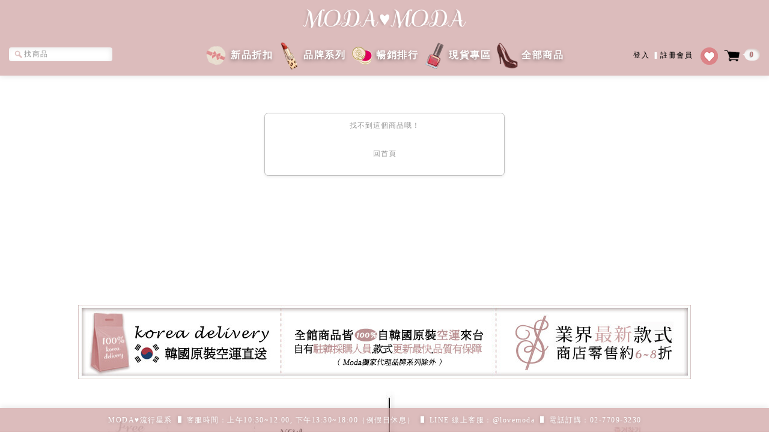

--- FILE ---
content_type: text/html; charset=utf-8
request_url: https://www.modalovemoda.com/Shop/itemDetail.aspx?mNo1=415&m=1&p=999
body_size: 9199
content:


<!DOCTYPE html PUBLIC "-//W3C//DTD XHTML 1.0 Transitional//EN" "http://www.w3.org/TR/xhtml1/DTD/xhtml1-transitional.dtd">
<html xmlns="http://www.w3.org/1999/xhtml">
<head id="ctl00_Head1"><title>
	MODA 流行星系｜輕熟白領風格｜韓國東大門空運正韓貨女裝服飾設計師品牌 mdmd.tw
</title><meta http-equiv="Content-Type" content="text/html; charset=utf-8" /><meta name="viewport" content="width=769" /><meta http-equiv="X-UA-Compatible" content="IE=edge" /><meta name="format-detection" content="telephone=no" />     
    <!-- 有些舊客制不能用1.12 (如selectbox)  -->
    <script src="https://ajax.googleapis.com/ajax/libs/jquery/1.8.1/jquery.min.js" type="text/javascript"></script>
    
    
    <base target="_top" />
<script type="text/javascript">//艾克特GA新版
(function(i,s,o,g,r,a,m){i['GoogleAnalyticsObject']=r;i[r]=i[r]||function(){(i[r].q=i[r].q||[]).push(arguments)},i[r].l=1*new Date();a=s.createElement(o),m=s.getElementsByTagName(o)[0];a.async=1;a.src=g;m.parentNode.insertBefore(a,m)})(window,document,'script','//www.google-analytics.com/analytics.js','ga');
ga('create', 'UA-28298271-1', 'auto');
ga('require', 'displayfeatures');
ga('send', 'pageview');
ga('require', 'ecommerce');
</script>
<meta charset="utf-8"><meta http-equiv="Content-Language" content="zh-tw" />
<!-- PageBroker -->
<script src="/Common/Js/SystemCommon.js?_=t=25081801_3" type="text/javascript" ></script><script src="//cdnjs.cloudflare.com/ajax/libs/sweetalert/2.1.2/sweetalert.min.js" type="text/javascript" ></script><link href="/Common/Css/SystemCommon.css?_t=25081801_3" rel="stylesheet" type="text/css"/><link href="/Common/Css/SystemStyleV1.css?_t=25081801_3" rel="stylesheet" type="text/css"/><link href="/Common/Css/ShopSystemStyle.css?_t=25081801_3" rel="stylesheet" type="text/css"/><link href="/UserFiles/Css/UserMainCustomStyle.css?_t=25081801_3" rel="stylesheet" type="text/css"/><script>var systemCVer = 3;var customCVer = 3;var bp = '/'; if (bp == '') { bp = '/'; };var baseUrl = bp;
 if (typeof (jQuery) == 'undefined') {inJs('Common/Js/jquery.min.js');}
</script>
<script src="/UserFiles/Js/ShopCustom.js" type="text/javascript"></script><script src="/Common/Js/actOrderCommon.js?_t=25081801_3" type="text/javascript"></script>
<!-- PageBroker end -->
<meta name="description" content="每天新增20款新品上架，早鳥88折優惠：天天都有新品｜輕熟白領風格｜韓國東大門空運正韓貨女裝服飾設計師品牌" /><meta name="keywords" content="MODA官網,moda moda,女裝,背心,外套,長洋裝,襯衫,小香風,裙子,褲子,針織,長裙,長褲,上衣,牛仔褲,正韓空運,韓國連線" /><meta name="viewport" content="width=device-width, initial-scale=1.0" /><meta name="" content="" /><meta name="og:description" content="MODA 流行星系｜輕熟白領風格｜韓國東大門空運正韓貨女裝服飾設計師品牌 mdmd.tw" /><link rel="icon" href="https://img.modalovemoda.com/zzz/favicon.ico" /><link rel="apple-touch-icon" sizes="57x57" href="https://img.modalovemoda.com/zzz/favicon.ico"><link rel="icon" sizes="57x57" href="https://img.modalovemoda.com/zzz/favicon.ico"><link rel="apple-touch-icon" sizes="72x72" href="https://img.modalovemoda.com/zzz/favicon.ico"><link rel="icon" sizes="72x72" href="https://img.modalovemoda.com/zzz/favicon.ico"><link rel="apple-touch-icon" sizes="114x114" href="https://img.modalovemoda.com/zzz/favicon.ico"><link rel="icon" sizes="114x114" href="https://img.modalovemoda.com/zzz/favicon.ico"></head>
<body master="ShopSpaceMasterPage">
    <!-- ShopSpace -->
    
    <div id="shopContainer" class="noRwd ">
        <div id="logoBar"><script>var shopMenuJson = '@pao:H4sIAAAAAAAEAIuuVnLOzyspys9RsjLQUfJMUbJSMlTSUfJLzE0FMp9N2/B0cuOTHV3P5m0DioYWAZUp6enpB2fkF+hnlqTm+mQWl+glFhdU2OfagvR55qYHFyUDFQHZHvllqUXIAiGJRempJRC2f1FKapFfaS7Y2rDM4sykHKCFJUWlqTpKwZXFQKNdUtMSS3NKYIK+qXmlIZUFQEWGUE5iOlBzrQ4WH5gh+WDt4pfzJz/taX05r/vl4n1A37xs7X2ye9vTdTOeb9tE0E9mg8ZPlgg/PW6Y8LR1xcvmFU+ntgE99LhhIkF/WA4afxgaIDzycvacF6t6nq/c/2zC2md9K15MW/ZsZtPTDbOet218Oa3h2dbGFwt7nrY2P9+ygHDiMxg8PkTKQC9nTgB6CUi+bO9/sm//03VznnXNeNa5+GnLqmfNC5537nzavBNIvti8+NmcZsKeHDxZzNAIJT1CYuxpR9uTXauJSY9g7fT3SSwAANupJfAEAAA=';var sc64 = 'D6m5v2JiiIMAe+lq7wCYoKLqohpmevBFQrATPtIFlh0=';</script><link href="//img.modalovemoda.com/zzz/assets/css/myact11.css" rel="stylesheet" />
<link href="//img.modalovemoda.com/zzz/assets/css/bootstrap13.css" rel="stylesheet" />
<link href="//img.modalovemoda.com/zzz/assets/css/docs.css" rel="stylesheet" />
<link href="//img.modalovemoda.com/zzz/assets/css/modaheader1.css" rel="stylesheet" />   <style type="text/css">
.dropdowntitela {
	height: 55px;
        width: 121px;
	float: left;
	padding-top: 10px;
}


.dropdowntitel3 {
	font-size: 16px;
	color: #FFFFFF;
	text-decoration: none;
	text-align: left;
	text-shadow: -1px 2px 6px rgba(0, 0, 0, 0.40);
	font-weight: bold;
}


.itemListDiv {
 /* height: auto !important; */
 min-height: 530px;
 border: none !important;
 margin-bottom: 0px !important;
 margin-top: 5px;
 padding-bottom: 50px;
 display:inline-block;
 float: none;
 vertical-align: top;
 width: 320px;
 }


#itemListMain a img {
    max-width: 320px;
}


.shopPager1 a:hover {
    text-decoration: none;
}


</style>
<header style="box-shadow: 0 1px 10px rgba(0,0,0,.1);font-size: 12px;">
<center style="&#10;    background-color: rgba(202,153,152,0.65);&#10;    padding-top: 15px;&#10;    padding-bottom: 10px;&#10;"> <a href="//www.modalovemoda.com" class="brand"><img src="//img.modalovemoda.com/zzz/image/base/header_moca_icon1.png" class="header_icon_img" alt="" /><img src="//img.modalovemoda.com/zzz/image/base/mocalovemocaLink.gif" class="header_icon_img" alt="" style="display: none;" /></a>     </center>
<div class="navbar navbar-inverse" style="padding: inherit;display: inherit;top: 0;right: 0;left: 0;z-index: 1030;margin-bottom: 0;overflow: visible;min-width: 1024px;">
<div class="navbar-inner header_lower_padding" style="background: rgba(202,153,152,0.65);padding-left: 0;padding-right: 0;-webkit-border-radius: 0;border-width: 0 0 0px;padding-bottom: 2px;min-height: 40px;min-width: 1024px;height: 65px;"><center>
<div class="header_upper_background">
<div class="nav-collapse collapse" style="height: auto;overflow: visible;position: relative;display: block;">
<div style="width:260px;padding-top: 10px;float: left;" class="pull-left">
<form name="formSc" action="//www.modalovemoda.com/Shop/itemlist.aspx" method="get" id="formSc" class="navbar-form pull-left" style="float: left;margin-bottom: 0;margin: 5px 0 20px;">
    <input type="text" name="ctl00$edtSearch" onfocus="this.value=''" id="ctl00_edtSearch" placeholder="找商品" class="search-query" style="display: inline-block;margin-bottom: 0;margin-top: 5px;padding-right: 14px;padding-left: 25px;padding-top: 4px;padding-bottom: 4px;background-color: #ffffff;border: 0px solid #cccccc;box-shadow: inset -2px 2px 8px rgb(0 0 0 / 8%);transition: border linear .2s, box-shadow linear .2s;box-sizing: unset;line-height: normal;border-radius: 4px;width: 133px;color: #B47373;vertical-align: middle;font-size: 100%; letter-spacing: 1.5px;" />  <img src="//img.modalovemoda.com/zzz/image/base/search-icon.png" style="position: relative;right: 168px;top: 2px;/* visibility: hidden; */width: 13px;vertical-align: middle;border: 0;" alt="" />
</form>
</div>
<div style="width:260px;padding-top: 13px;float: right;" class="pull-right">
<div class="nav pull-right" style="float: right;margin-right: 0;position: relative;display: inline-block;margin: 0 0px 0 0;list-style: none;"><ul class="nav pull-right">
<li><a class="header_member_index" href="//www.modalovemoda.com/Common/login.aspx">登入<span style="color:white;padding:10px 0px 7px 0px;font-weight: 100;"> ▍</span>註冊會員</a></li>
    <li><a href="//www.modalovemoda.com/shop/itemfav.aspx" id="header_lovefb_icon"> 							<img alt="" src="//img.modalovemoda.com/zzz/image/base/header_loveFB_icon1.png" /></a></li>
    <li><a href="//www.modalovemoda.com/Shop/cartList.aspx?lm=0" id="header_bag_icon"> 							 
<img alt="" src="//img.modalovemoda.com/zzz/image/base/header_bag_icon.png" /><span class="badge" id="header_shopping_count"></span></a>
</li>
</ul>
<!--

<ul class="nav pull-right">
    <li><a class="header_member_index" href="//www.modalovemoda.com/Common/login.aspx">登入<span style="color:white;padding:10px 0px 7px 0px;font-weight: 100;"> ▍</span>註冊會員</a></li>
    
    <li><a href="https://www.facebook.com/modalovemoda?fref=ts" id="header_lovefb_icon" target="_blank"> 							<img alt="" src="//img.modalovemoda.com/zzz/image/base/header_loveFB_icon.png" /></a></li>
    <li><a href="//www.modalovemoda.com/Shop/cartList.aspx?lm=0" id="header_bag_icon"> 							 
<img alt="" src="//img.modalovemoda.com/zzz/image/base/header_bag_icon.png" /><span class="badge" id="header_shopping_count"></span></a>
</li>
</ul>

--></div>
</div>
<ul style="display:table;position: relative;margin: 0 0px 0 0;list-style: none;padding: 0;">
    <div class="dropdowntitela"><a href="../Shop/itemList.aspx?m=1" class="dropdowntitel3"><img alt="" class="header_list_icon" src="//img.modalovemoda.com/zzz/image/base/header_list_icon_00.png" /> <font color="#FFFFFF">新品折扣</font></a></div>
    <div class="dropdowntitela"><a href="../Shop/itemList.aspx?m=1&p=933" class="dropdowntitel3"><img alt="" class="header_list_icon" src="//img.modalovemoda.com/zzz/image/base/header_list_icon_01.png" /> <font color="#FFFFFF">品牌系列</font></a></div>
    <div class="dropdowntitela"><a href="../Shop/itemList.aspx?m=1&amp;p=331&amp;smfp=1&amp;&amp;o=4&amp;sa=1" class="dropdowntitel3"><img alt="" class="header_list_icon" src="//img.modalovemoda.com/zzz/image/base/header_list_icon_02.png" /> <font color="#FFFFFF">暢銷排行</font></a></div>
    <div class="dropdowntitela"><a href="../Shop/itemList.aspx?m=1&amp;p=1040&amp;o=0&amp;sa=0&amp;smfp=2&amp;" class="dropdowntitel3"><img alt="" class="header_list_icon" src="//img.modalovemoda.com/zzz/image/base/header_list_icon_07.png" /> <font color="#FFFFFF">現貨專區</font></a></div>
    <div class="dropdowntitela"><a href="../Shop/itemList.aspx?m=1&amp;p=0&amp;smfp=1&amp;&amp;o=4&amp;sa=1" class="dropdowntitel3"><img alt="" class="header_list_icon" src="//img.modalovemoda.com/zzz/image/base/header_list_icon_03.png" /> <font color="#FFFFFF">全部商品</font></a></div>
</ul>
</div>
</div>
</center></div>
</div>
</header><!-- bannerHtml end --></div>
        <div id="container" class="DefFont">
            <form name="aspnetForm" method="post" action="../Common/Msg.aspx?mNo1=415&amp;m=1&amp;p=999" id="aspnetForm">
<div>
<input type="hidden" name="__VIEWSTATE" id="__VIEWSTATE" value="/wEPDwUKMTQ5MTkwMTY0NA8WAh4TVmFsaWRhdGVSZXF1ZXN0TW9kZQIBZGSflbXHpY0tosMF5vm8ptjTQV2TSGljtsZGncFSdqhQEw==" />
</div>

<script type="text/javascript">
//<![CDATA[
var theForm = document.forms['aspnetForm'];
if (!theForm) {
    theForm = document.aspnetForm;
}
function __doPostBack(eventTarget, eventArgument) {
    if (!theForm.onsubmit || (theForm.onsubmit() != false)) {
        theForm.__EVENTTARGET.value = eventTarget;
        theForm.__EVENTARGUMENT.value = eventArgument;
        theForm.submit();
    }
}
//]]>
</script>


<script src="/WebResource.axd?d=5HMmCZSW5x0jPkGFCkdDkbVo9zehVsDWzt_IDYUSL5AhujD6jnOcwbbn1glyJbfvwA0XlDg1SoLjmTIQyDCh3Cmomy_TG7Co5ruGqchGwU01&amp;t=638369354615952268" type="text/javascript"></script>


<script src="../userFiles/Js/ShopCustom.js" type="text/javascript"></script>
<div>

	<input type="hidden" name="__VIEWSTATEGENERATOR" id="__VIEWSTATEGENERATOR" value="3C73D074" />
	<input type="hidden" name="__SCROLLPOSITIONX" id="__SCROLLPOSITIONX" value="0" />
	<input type="hidden" name="__SCROLLPOSITIONY" id="__SCROLLPOSITIONY" value="0" />
	<input type="hidden" name="__EVENTTARGET" id="__EVENTTARGET" value="" />
	<input type="hidden" name="__EVENTARGUMENT" id="__EVENTARGUMENT" value="" />
</div>
                <table cellpadding="0" cellspacing="0" border="0" width="100%" align="center">
                    <tr>
                        <td>
                            <div id="content">
                                
    <div class="MsgMain">
        <table align="center" border="0" cellpadding="0" cellspacing="0" style="margin: 0 auto;">
            <tr>
                <td class="cbT01">
                </td>
                <td class="cbT02">
                </td>
                <td class="cbT03">
                </td>
            </tr>
            <tr>
                <td class="cbT04">
                </td>
                <td class="cbT05" align="center">
                    <div class="MsgStyle coCard">
                        找不到這個商品哦！
                        <br />
                        <br />
                        <br />
                        <div id="btnMsgBack" class="link">
                            <a id="ctl00_ContentPlaceHolder1_HyperLink1" href="index.aspx">回首頁</a><br />
                        </div>
                        <br />
                    </div>
                </td>
                <td class="cbT06">
                </td>
            </tr>
            <tr>
                <td class="cbT07">
                </td>
                <td class="cbT08">
                </td>
                <td class="cbT09">
                </td>
            </tr>
        </table>
    </div>

    <script type="text/javascript">
        $("#btnMsgBack").click(function() {
            location.href = $("#ctl00_ContentPlaceHolder1_HyperLink1").attr("href");
        });
 
    </script>
    <style>
      .MsgMain{padding:.75rem 0;}
    </style>

                                <!-- 浮動視窗 Start -->
<link href="../Common/Js/floatinglayer/floatinglayer.css" rel="stylesheet" type="text/css" /><div class="freeze" style="position:fixed; display: block; top: 500px; margin-left: 0px;"><div class="slideRightTop"><a href="//www.modalovemoda.com/Shop/cartList.aspx?lm=0">
<div class="slideRightCheckBox">
<p class="slideRightCheckTitle">購物車</p>
<p id="slideRightCount">&nbsp;</p>
<p>件</p>
<div class="slideRightCheckout">
<p>結帳</p>
</div>
</div>
</a> 		<br />
<br />
<img alt="" src="//img.modalovemoda.com/zzz/image/base/TOP-B1-2.png" /></div>
<footer>
<div class="navbar navbar-inverse navbar-fixed-bottom" style="position: fixed; padding: inherit; display: inherit;">
<div class="row-fluid footer_detail_list">
<div class="container ">
<div class="span2 offset1 "><span>❤&nbsp; 第一次消費</span>
<ul>
    <li><a href="//www.modalovemoda.com/Common/login.aspx">登入會員</a></li>
    <li><a href="//www.modalovemoda.com/Common/CustomPage.aspx?no=3#b2">如何加入會員</a></li>
    <li><a href="//www.modalovemoda.com/Common/CustomPage.aspx?no=3#b4">VIP紅利點數</a></li>
    <li><a href="//www.modalovemoda.com/Common/CustomPage.aspx?no=3#b5">VIP生日85折</a></li>
</ul>
</div>
<div class="span2 "><span>❤&nbsp; 付款＆配送</span>
<ul>
    <li><a href="//www.modalovemoda.com/Common/CustomPage.aspx?no=4#b1">付款方式</a></li>
    <li><a href="//www.modalovemoda.com/Common/CustomPage.aspx?no=5#c3">配送與運費</a></li>
    <li><a href="//www.modalovemoda.com/Common/CustomPage.aspx?no=5#c2">多久收到商品</a></li>
</ul>
</div>
<div class="span2 "><span>❤&nbsp; 七日鑑賞期</span>
<ul>
    <li><a href="//www.modalovemoda.com/Common/CustomPage.aspx?no=6#e1">退貨流程</a></li>
    <li><a href="//www.modalovemoda.com/Common/CustomPage.aspx?no=4#b2">發票問題</a></li>
    <li><a href="//www.modalovemoda.com/Common/CustomPage.aspx?no=6#e3">購物金查詢</a></li>
    <li><a href="//www.modalovemoda.com/Common/CustomPage.aspx?no=6#e4">如何申請退款</a></li>
</ul>
</div>
<div class="span2 "><span>❤&nbsp; 客服中心</span>
<ul>
    <li><a href="//www.modalovemoda.com/Common/CustomPage.aspx?no=11" target="_blank">LINE客服</a></li>
    <li><a href="//www.modalovemoda.com/Member/FindOrder.aspx">訂單查詢</a></li>
    <li><a href="//www.modalovemoda.com/Member/UserAdmin.aspx">修改基本資料</a></li>
    <li><a href="//www.modalovemoda.com/Common/CustomPage.aspx?no=12">隱私權保護</a></li>
</ul>
</div>
<div class="span2 "><span>❤&nbsp; 關於MODA</span>
<ul>
    <li><a href="//www.modalovemoda.com/Common/syNsShow.aspx?id=81&amp;g=qaGroup0">品牌介紹</a></li>
    <li><a href="//www.modalovemoda.com/Common/CustomPage.aspx?no=13">公司資訊</a></li>
    <li><a target="_blank" href="https://www.facebook.com/modalovemoda">臉書粉絲團</a></li>
    <li><a target="_blank" href="https://www.facebook.com/pg/modalovemoda/photos/?tab=album&amp;album_id=10152352443445160">粉絲穿搭照</a></li>
</ul>
</div>
</div>
</div>
<div class="navbar-inner footer_upper_list">
<div class="container-fluid">
<div class="container " style="">
<ul class="nav " style="white-space: nowrap;">
    <li class="footer_centering"><span class="fu_info">MODA&hearts;流行星系</span></li>
    <li><span class="fu_info">❚ 客服時間：上午10:30~12:00, 下午13:30~18:00（例假日休息）</span></li>
    <li><span class="fu_info">❚ LINE 線上客服：@lovemoda</span></li>
    <li><span class="fu_info">❚ 電話訂購：02-7709-3230</span></li>
</ul>
</div>
<!--/.nav-collapse --></div>
</div>
</div>
</footer>    <!-- Le javascript
    ================================================== -->     <!-- Placed at the end of the document so the pages load faster -->  	 <script type="text/javascript" src="//ajax.googleapis.com/ajax/libs/jqueryui/1.5.2/jquery-ui.min.js"></script>  <script src="//img.modalovemoda.com/zzz/assets/js/unslider.min.js"></script>	     <script src="//img.modalovemoda.com/zzz/assets/js/bootstrap.min.js"></script>     <script src="//img.modalovemoda.com/zzz/assets/js/prettify.js"></script> 	<script src="//img.modalovemoda.com/zzz/assets/js/twitter-bootstrap-hover-dropdown.js"></script> 	<script src="//img.modalovemoda.com/zzz/assets/js/jquery.pin.js"></script>   <script>


$(window).scroll(function () {

	if ($(window, document).scrollTop() > ($(window).height() * 0.8)){
		$(".slideRightTop").stop(true, false).css({
                   display: 'block'
                }).animate({
                        right: '0px',
			opacity: 1.0
		}, 300, function() {
			// Animation complete.
//			alert($('html').scrollTop() + ' ,' + $(window).height());
		});		
	} else {
		$(".slideRightTop").stop(true, false).animate({
			right: '-40px',
			opacity: 0.0
		}, 300, function() {
			// Animation complete.
//			alert($('body').scrollTop() + ' ,' + $(window).height());
                   this.css({
                      display: 'none'
                   })
		});				
	}  
}); 



!function ($)  {

		$('.slideRightTop img').click(function () {
			$('body,html').animate({
				scrollTop: 0
			}, 800);
			return false;
		});
}(window.jQuery);



</script>   <script>
!function ($)  {
  var flickerAPI = "//www.modalovemoda.com/Common/CartList.ashx";
  var j = 0; 
  
  $.getJSON(flickerAPI)
  .done(function( data ) {
  	$.each(data, function(){
	  	//alert(this.Num);	  	
	  	j += this.Num;
  	})

     $("#header_shopping_count").html(j);
     $("#slideRightCount").html(j);
  });
  
}(window.jQuery);
</script>   <script>
      !function ($) {
        $(function(){
          // carousel demo
          $('#myCarousel').carousel()
        })
      }(window.jQuery)
    </script>  	<script>
	    // very simple to use!
	    $(document).ready(function() {
	      $('.js-activated').dropdownHover().dropdown();
	    });
	</script>   	<script>
$("footer").hover(function () {
	if ($(".footer_detail_list").is(":hidden")) 
	{
		$(".footer_detail_list").stop(true, false).animate({
			height: ['toggle', 'swing'],
			opacity: 'toggle'
		}, 600, function() {
			// Animation complete.
		});
	}
}, function () {
	$(".footer_detail_list").stop(true, false).animate({
			height: ['toggle', 'swing'],
			opacity: 'toggle'
		}, 300, function() {
			// Animation complete.
		});
});
 
</script>      <script>
      !function ($) {
        $(function(){
          // carousel demo
          $('#myCarousel').carousel()
        })
      }(window.jQuery)
$(document).ready(function() {



	var isMobile = {
	    Android: function() {
	        return navigator.userAgent.match(/Android/i);
	    },
	    BlackBerry: function() {
	        return navigator.userAgent.match(/BlackBerry/i);
	    },
	    iOS: function() {
	        return navigator.userAgent.match(/iPhone|iPad|iPod/i);
	    },
	    Opera: function() {
	        return navigator.userAgent.match(/Opera Mini/i);
	    },
	    Windows: function() {
	        return navigator.userAgent.match(/IEMobile/i);
	    },
	    any: function() {
	        return (isMobile.Android() || isMobile.BlackBerry() || isMobile.iOS() || isMobile.Opera() || isMobile.Windows());
	    }
	};


var url = window.location.href;
var host = window.location.host;
if(url.indexOf('.aspx') === -1) {
	$("#container").css({ 
		'margin-top': 0,
		'width': '100%'
	});   
} else if(isMobile.any()){
	$("#container").css({ 
		'margin-top': 30
	});   	
}

	$(".CustomTableStyle select").css({ 
		'width': 55
	}); 


	var tmpHeight = document.documentElement.clientHeight;//$('.mainSlide').height();
 	var tmpWidth = $('.mainSlide').width();

	if(isMobile.any()){
		tmpHeight = Math.floor((tmpWidth * document.documentElement.clientHeight) / document.documentElement.clientWidth); 

		$(".standardList").css({ 
			'display': 'none'
		});			
		
		$(".mobileList").css({ 
			'display': 'block'
		});			
	

	} else{
		$(".mobileList").css({ 
			'display': 'none'
		});			


	}


	var tmpScale = Math.floor(tmpHeight * 1280 / 678) + 'px, ' + tmpHeight + 'px';

/*	
	if (tmpWidth < 1024){
		if ((tmpWidth / tmpHeight) < (1280 / 768)){
			tmpWidth = 1024;
			tmpScale = Math.floor(tmpHeight * 1280 / 678) + 'px, ' + tmpHeight + 'px';
		} else {
			tmpWidth = 1024;
			tmpScale = tmpWidth + 'px, ' + Math.floor(tmpWidth * 768 / 1280) + 'px';
		}

	} else */
	if ((tmpWidth / tmpHeight) > (1280 / 768)){
		tmpScale = tmpWidth + 'px, ' + Math.floor(tmpWidth * 768 / 1280) + 'px';
	}


	$(".mainSlideImage").css({ 
		'height': tmpHeight,
		'background-size': tmpScale
	});
});
$(window).resize(function() {


var url = window.location.href;
var host = window.location.host;
if(url.indexOf('.aspx') === -1) {
	$("#container").css({ 
		'margin-top': 0,
		'width': '100%'
	});   
}




	var isMobile = {
	    Android: function() {
	        return navigator.userAgent.match(/Android/i);
	    },
	    BlackBerry: function() {
	        return navigator.userAgent.match(/BlackBerry/i);
	    },
	    iOS: function() {
	        return navigator.userAgent.match(/iPhone|iPad|iPod/i);
	    },
	    Opera: function() {
	        return navigator.userAgent.match(/Opera Mini/i);
	    },
	    Windows: function() {
	        return navigator.userAgent.match(/IEMobile/i);
	    },
	    any: function() {
	        return (isMobile.Android() || isMobile.BlackBerry() || isMobile.iOS() || isMobile.Opera() || isMobile.Windows());
	    }
	};

	var tmpHeight = document.documentElement.clientHeight;//$('.mainSlide').height();
 	var tmpWidth = $('.mainSlide').width();


	if(isMobile.any()){
		tmpHeight = Math.floor((tmpWidth * document.documentElement.clientHeight) / document.documentElement.clientWidth); 

		$(".standardList").css({ 
			'display': 'none'
		});			
		
		$(".mobileList").css({ 
			'display': 'block'
		});			
	
	} else{
		$(".mobileList").css({ 
			'display': 'none'
		});			
	}

	var tmpScale = (tmpHeight * 1280 / 678) + 'px, ' + tmpHeight + 'px';

/*
	if (tmpWidth < 1024){
		if ((tmpWidth *768) < (1280 * tmpHeight)){
			tmpWidth = 1024;
			tmpScale = (tmpHeight * 1280 / 678) + 'px, ' + tmpHeight + 'px';
		} else {
			tmpWidth = 1024;
			tmpScale = tmpWidth + 'px, ' + (tmpWidth * 768 / 1280) + 'px';
		}

	} else */
	if ((tmpWidth *768) > (1280 * tmpHeight)){
		tmpScale = tmpWidth + 'px, ' + (tmpWidth * 768 / 1280) + 'px';
	}
	$(".mainSlideImage").css({ 
		'height': tmpHeight,
		'background-size': tmpScale
	});
});    

</script>    <script>  
      !function ($) {

$(function() {
    $('.banner').unslider();
});
      }(window.jQuery)
    </script></div>
<!-- 浮動視窗 End -->
                            </div>
                        </td>
                    </tr>
                </table>
                <div id="ctl00_dvInit"></div>
            

<script type="text/javascript">
//<![CDATA[

theForm.oldSubmit = theForm.submit;
theForm.submit = WebForm_SaveScrollPositionSubmit;

theForm.oldOnSubmit = theForm.onsubmit;
theForm.onsubmit = WebForm_SaveScrollPositionOnSubmit;
//]]>
</script>
</form>
        </div>
        <div id="footer" class="DefFont">
            <br />
<br />
<br />
<div>
<table width="100%" border="0" cellspacing="0" cellpadding="0">
    <tbody>
        <tr>
            <td><br />
            <br />
            <br />
            <br />
            <br />
            <br />
            <br />
            <br />
            <table border="0" align="center" cellspacing="1" cellpadding="1" style="margin-bottom:48px">
                <tbody>
                    <tr>
                        <td scope="col" style="text-align:center"><a href="//www.modalovemoda.com/Common/syNsShow.aspx?id=5&amp;g=qaGroup0"><img border="0" src="//img.modalovemoda.com/zzz/NEWMODA/20170307.jpg" alt="" /></a></td>
                    </tr>
                    <tr>
                        <td scope="col" style="text-align:center"><img border="0" src="//img.modalovemoda.com/zzz/NEWMODA/Below20230603.jpg" usemap="#a2013" alt="" /> <map name="a2013">
                        <area href="//www.modalovemoda.com/Common/CustomPage.aspx?no=11" target="_blank" coords="470,21,982,204" shape="rect" title="客服電話訂購：02-28743163" />
                        <area href="//www.modalovemoda.com/Common/CustomPage.aspx?no=3#b4" coords="473,224,985,453" shape="rect" title="VIP折扣說明" />
                        <area href="//www.modalovemoda.com/Common/CustomPage.aspx?no=5#c3" coords="15,63,137,259" shape="rect" title="運費計算" />
                        <area href="//www.modalovemoda.com/Common/syNsShow.aspx?id=5&amp;g=qaGroup0" coords="163,66,282,258" shape="rect" title="韓國幕後花序" />
                        <area href="//www.modalovemoda.com/Shop/itemList.aspx?m=1&amp;p=0&amp;smfp=1&amp;" coords="304,67,424,259" shape="rect" title="韓國新品" />
                        <area href="//www.modalovemoda.com/Common/CustomPage.aspx?no=4#b1" coords="15,286,428,457" shape="rect" /></map></td>
                    </tr>
                    <tr style="display:none;">
                        <td scope="col" style="text-align:center">
                        <div style="&#10;    float: left;&#10; background-size: 500px;&#10;    background-image: url(https://i.imgur.com/Jfr8OU3.jpg);"><!-- 下面是FB粉絲外掛語法 -->  <iframe src="https://www.facebook.com/plugins/page.php?href=https%3A%2F%2Fwww.facebook.com%2Fmodalovemoda%2F&amp;tabs&amp;width=500&amp;height=250&amp;small_header=false&amp;adapt_container_width=true&amp;hide_cover=false&amp;show_facepile=true&amp;appId" width="500" height="215" style="border:none;overflow:hidden" scrolling="no" frameborder="0" allowtransparency="true" allow="encrypted-media"></iframe>   <!-- 上面是FB粉絲外掛語法 --></div>
                        <div style="&#10;    float: right;&#10;"><a href="//www.modalovemoda.com/Shop/itemList.aspx?m=1&amp;p=3"><img src="//img.modalovemoda.com/zzz/NEWMODA/dJ6O0f1.jpg" alt="MODA&hearts;流行星系" /></a></div>
                        </td>
                    </tr>
                    <tr>
                        <td scope="col" style="text-align:center"><a href="https://www.instagram.com/modacomtw/" target="_blank"> <img src="//img.modalovemoda.com/zzz/NEWMODA/20221007_01.jpg" alt="" /> </a><a href="https://www.youtube.com/c/MODA%E6%B5%81%E8%A1%8C%E6%98%9F%E7%B3%BB" target="_blank"> <img src="//img.modalovemoda.com/zzz/NEWMODA/20221007_02.jpg" alt="" /> </a> <a href="https://www.facebook.com/modalovemoda" target="_blank"> <img src="//img.modalovemoda.com/zzz/NEWMODA/20221007_03.jpg" alt="" /> </a> <a href="https://line.me/ti/p/%40vct9206c" target="_blank"> <img src="//img.modalovemoda.com/zzz/NEWMODA/20221007_04.jpg" alt="" /> </a>                          <center style="display:none;"><a href="//www.modalovemoda.com/Shop/?c=2" target="_blank">行動版</a>&nbsp;&nbsp;|&nbsp;&nbsp;<a href="//www.modalovemoda.com/Shop/?c=1" target="_blank">電腦版</a></center></td>
                    </tr>
                </tbody>
            </table>
            </td>
        </tr>
    </tbody>
</table>
</div>
<br /><style>
#copyRightImg {
    display: none;
}
</style><link href="/UserFiles/Custom/ShopCommon/ShopCommonStyle.css?pv=" rel="stylesheet" type="text/css"/>
<script>OneAjax.Ajax();OneAjaxNS.Ajax();</script><div id="actCopyRight" class="copyright">
                <footer>
                    <!-- 艾克特電腦有限公司 ADVANCED COMPUTER TAIWAN CO.,LTD 服務提供 -->
                    
                </footer>
            </div>
        </div>
    </div>
        
<!-- ReaderPageList All--><!-- RP End -->
<!-- ReaderPageList All--><!-- Google Tag Manager -->
<script>(function(w,d,s,l,i){w[l]=w[l]||[];w[l].push({'gtm.start':
new Date().getTime(),event:'gtm.js'});var f=d.getElementsByTagName(s)[0],
j=d.createElement(s),dl=l!='dataLayer'?'&l='+l:'';j.async=true;j.src=
'https://www.googletagmanager.com/gtm.js?id='+i+dl;f.parentNode.insertBefore(j,f);
})(window,document,'script','dataLayer','GTM-WC228G');</script>
<!-- End Google Tag Manager -->

<!-- Google Tag Manager (noscript) -->
<noscript><iframe src="https://www.googletagmanager.com/ns.html?id=GTM-WC228G"
height="0" width="0" style="display:none;visibility:hidden"></iframe></noscript>
<!-- End Google Tag Manager (noscript) --><!-- Cloudflare Web Analytics --><script defer src='https://static.cloudflareinsights.com/beacon.min.js' data-cf-beacon='{"token": "d4f5f74cca2646acbbb3d2d6c976e29e"}'></script><!-- End Cloudflare Web Analytics --><!-- RP End -->
<!-- ReaderPageList itemdetail--><script type="text/javascript">
!function(f,b,e,v,n,t,s){if(f.fbq)return;n=f.fbq=function(){n.callMethod?n.callMethod.apply(n,arguments):n.queue.push(arguments)};if(!f._fbq)f._fbq=n;n.push=n;n.loaded=!0;n.version='2.0';n.queue=[];t=b.createElement(e);t.async=!0;t.src=v;s=b.getElementsByTagName(e)[0];s.parentNode.insertBefore(t,s)}(window,document,'script','https://connect.facebook.net/en_US/fbevents.js');
//act FacebookConversionsAPI 20230901
fbq('init','382653198554475',{'external_id':'x4ri5caoinbcd0r3zm2ybmt3'})
fbq('trackSingle', '382653198554475', 'PageView', null, {eventID: 'PageView.F46593C8.CCEA9496'});


</script>

<!-- Google全局網站代碼(gTag) 公版(20230724) -->

<!-- Global site tag (gtag.js) - Google Analytics 20211224 -->
<script async src="https://www.googletagmanager.com/gtag/js?id=G-2R29ZX3J5K"></script><script>window.dataLayer = window.dataLayer || [];function gtag(){dataLayer.push(arguments);}gtag('js', new Date());
gtag('config', 'G-2R29ZX3J5K', { 'groups': 'ACTGA4GtagGroup' });</script>
<!-- end gtag -->
<script></script><!-- RP End -->
        <script type="text/javascript">$(function () { CheckJquery(); })</script>
</body>
</html>


--- FILE ---
content_type: text/css
request_url: https://www.modalovemoda.com/Common/Css/SystemStyleV1.css?_t=25081801_3
body_size: 5788
content:
/*版本1 20080618 http://www.cleancss.com/css-minify/*/
body { padding: 0px; margin: 0px; }
#content { margin: 0px 20px 0px 20px; }
.coNoneTable, .coTable { border-width: 0px; border-collapse: collapse; }
.coNoneTable th, .coNoneTable td, .coTable th { padding: 0; }
.coTable .syBtn div { margin: 2px 0 4px 0; }
.coTable > tbody > tr td { padding-left: 10px; padding-top: 5px; padding-bottom: 5px; }
.coTable > tbody > tr > td:last-child { padding-right: 10px; }
.coTable > tbody > tr:first-child td, .coTable > tbody > tr:last-child td { padding-top: 8px; }
.coPadding { padding: 10px !important; }
.coLine, .coLine td { border-bottom-style: solid; border-width: 1px; border-color: #EEE; }
.coNoLine, .coNoLine td { border-width: 0 !important; }
.coFieldW5 { width: 70px; }
.coFieldW6 { width: 80px; }
#cmb2FullDiv { height: auto; /* IE7 IE8 Firefox Chrome Safari */ }
.w100 { width: 100%; }
.tbField > tbody > tr > td:first-child { text-align: right; padding-right: 4px; }
.trFieldItem { padding-top: 12px !important; vertical-align: top; }
.rdoItems input { margin-bottom: 15px; }
.cmbPayType0{color: #999999;}
.itNothing,.itUb{color: rgb(102, 102, 102);}
#bidq { margin-left: 70px; }
.coNum { text-align: right; }
.text-center { text-align: center; }
.copyright { font-size: 11px; padding-top: 2px; color: gray; letter-spacing: 1px; }
.CsNone{color:#000000;}
/*loing and member*/
.addr1, .addr2 { min-width: 90px; }
.zero{color:#bfbfbf;}
#dvExtMsg > div {
    padding-top: 10px;
}
#dvFxCNo,#dvEcFx1,#dvOthLoveCode { margin: 0 0 0px 47px; }
#dvEcFx1 > div:first-child {margin-bottom:15px;}
#dvEcMember
{
	padding:10px 0 10px 50px;
	color: #666666;
}
#edtOthLoveCode{margin-left:10px;}

.commonBorard { background-color: #F7F6F3; border-color: #E6E2D8; border-width: 1px; border-style: Solid; border-collapse: collapse; }

.DefaultAtmFlowDate { left: 170px; position: relative; top: -27px; }

.leftBar { padding-right: 20px; width: 180px; }
#groupBarBox { width: 180px; }
.wDate { background: url( "../../Common/images/calSelectDay.gif" ) no-repeat scroll right center #FFFFFF; border: 1px solid #7f9db9; }
.defIf { width: 100%; }
.dvOAutoLogin { margin: 20px 0 20px 0; }
#oauthloginicon { background-image: url( '../Images/yahoologo.png' ); }
#fbloginicon { background-image: url( '../Images/fblogo.png' ); }
.loginicon { display: inline-block; overflow: hidden; width: 40px; height: 40px; background-position: 4px 3px; background-image: url( '../Images/yahoologo.png' ); background-repeat: no-repeat; vertical-align: middle; }
.dvOAutoLogin > div { width: 210px; vertical-align: middle; border: 1px solid #E6E6E6; text-align: center; overflow: hidden; margin: 0 auto; }
#ctl00_ContentPlaceHolder1_uc_login_lineLogin > div{border-width:0;width:auto;}
.dvOAutoLogin > div:hover { border: 1px solid #D7D7D7; }
.dvOAutoLogin a { width: 210px; font-size: 12px; padding: 3px 40px 0 0px; background-color: #F9F9F9; background-image: linear-gradient(#F9F9F9, #E9E9E9 100%); display: inline-block; }



.ButtonStyle { padding-top: 4px; padding-right: 5px; padding-left: 3px; letter-spacing: 3px; }

.chkDiv1 { position: absolute; width: 100px; }

.chkDiv2 { /* 第二次匯款的字 */ left: 205px; position: relative; text-align: left; padding-bottom: 5px; padding-top: 5px; font-size: 12px; letter-spacing: 0px; line-height: 1.4em; }


.OkBtnDiv { text-align: center; }
.RequiredWordDiv { display: none; }
.syHide,#ctl00_dvAfterBody { display: none; }
.DivClear, .clear { clear: both; }
.Addr3Style { background-color: #f1f1f1; text-align: center; border: silver 2px solid; }
.MsgMain { margin-top: 20px; }
.MsgStyle {
    text-align: center; border: silver 1px solid; padding:.75rem; letter-spacing: 1px;
    max-width:800px;
    min-width: 400px;border-radius:.4rem;
    overflow:auto;
}

.BorderStyle { /*有框線*/ border-right: silver 1px solid; border-top: silver 1px solid; border-left: silver 1px solid; border-bottom: silver 1px solid; /*padding-bottom: 5px; 	margin-left: 40px; 	margin-right: 40px; 	padding-top: 5px;*/ letter-spacing: 1px; }

.createMemberMsg { line-height: 1.6em; font-size: 0.9em; padding-bottom: 2px; /*border-bottom: #ff0000 1px solid;*/ margin-bottom: 0px; color: #505050; }

.LoginStyle { margin-top: 3px; line-height: 1.3em; border: #e0e0e0 1px double; padding-top: 10px; margin-left: 100px; margin-right: 100px; background-color: #f9f9f9; }

.AdminTable { background-color: #f7f6f3; }

.SystemTableHeader { background-color: #5D7B9D; font-weight: bold; color: #ffffff; }

.SystemSubHeader { background-color: #E3EAEB; color: #3B85CA; }

.LoginItemStyle { /* 登入登出的獨立按鈕*/ margin-bottom: 3px; margin-right: 50px; }

.rm2Style { display: none; margin-left: 50px; width: 90%; }

.ReqShowStyle { border: 1px solid #FF0033 !important; }

.GirdSubTotlaStyle { text-align: right; line-height: 100%; }

/*選擇金流方式的Table說明 */
.SearchFlowMsg { color: #006699; }
.SearchFlowHighMsg { color: #FF9900; }
.customBuyPal { padding-bottom: 10px; }
.money { padding-right: 5px; }
.soTotMoneyCal { font-size: 1.4em; }
.edtNum { text-align: right; }
.TitleTagBg { color: #fff; }

.hidoDiv { text-align: center; margin-top: 10px; margin-bottom: 10px; }

.TagCustomWord { padding-top: 3px; padding-left: 10px; padding-right: 10px; }



.defFlowItemTotMoney { font-size: 1.7em; font-weight: bold; font-style: italic; }

.defFlowItemTotDiv { margin-top: 15px; padding-right: 5px; }

.TitleTagWord { padding: 1px 0px 1px 1px; font-weight: bold; }

.returnBtn { padding: 5px 10px 5px 10px; }

.rtCmbItem2 { /*退貨單的顏色 */ color: Red; }

.csLeft { float: left; }

.newsT { border: 0px inset #000000; padding-bottom: 20px; }

.newsTl { float: left; width: 636px; font-weight: bold; }


.newsTr { float: right; width: 100px; text-align: right; font-family: Arial, Helvetica, sans-serif; }

.newsMit { padding-top: 4px; padding-bottom: 4px; letter-spacing: 1px;min-width:150px; }

.newsMTitle { padding-top: 30px; font-weight: bold; }

#newsDetail hr { border-style: dashed; color: #C0C0C0; }

#newsDetail { letter-spacing: 0px; padding-right: 33px; padding-left: 33px; width: 748px; }

.nDetail { line-height: 20px; }

.nLine { background-position: 0px 8px; width: 736px; height: 12px; background-image: url( '../../Common/Images/nLine.gif' ); background-repeat: repeat-x; margin-top: 25px; margin-bottom: 25px; }

#slDetail { background-image: url( '../../Common/Images/sharelinkBg.png' ); width: 120px; height: 24px; padding-top: 2px; vertical-align: middle; }

.voteO1 { border: 0px solid silver; float: left; font-size: 12px; height: auto; padding: 10px 12px 0 0; text-align: center; width: 180px; }

.voteODetail { border: 0px solid silver; }
.voteOTitle { margin: 5px 0px 0px 0px; }
.voteORadio { margin: 5px 0px; cursor: pointer; }
#voteTitle { padding: 0px 0px 10px 0px; }
#voteDetail { padding: 10px 10px 10px 10px; }
#voteM1 { width: 160px; }
#voteTTop { margin: 10px; font-size: large; }
.gdMouseOver { border: 1px solid #808080; }
#rtOrderIdno { padding: 0px 0px 0px 16px; }
.autoHeight { overflow-x: hidden; overflow-y: hidden; }
.crBtn { color: rgb(40, 71, 117); border: 1px solid rgb(204, 204, 204); background-color: #FFFBFF; }
.crTdTitle { font-weight: bold; color: white; background-color: rgb(93, 123, 157); }
.crTable { background-color: rgb(247, 246, 243); border: 1px solid rgb(230, 226, 216); border-collapse: collapse; }
#tbLoginMain { color: #333333; background-color: #F7F6F3; border: 1px solid #E6E2D8; border-collapse: collapse; }
.RememberMe { margin-left: 70px; }
.btnLogin { background-color: #FFFBFF; border: 1px solid #CCCCCC; color: #284775; }
/*.LoadingIcon { padding: 90px 0px 0px 110px; }*/
.pointer { cursor: pointer; }
.shake { margin-left: 5px; }
.shopPager1 .pagerItem { float: left; font-size: 15px; list-style-type: none; padding: 1px 2px; text-align: right; }
.shopPager1 a { font-size: 14px; margin: 1px; padding: 0 5px; text-decoration: none; }
.shopPager1 a:hover { border: 1px solid #FFFFFF; margin: 0; text-decoration: underline; }
.shopPager1 a.prevnext { font-weight: bold; }

#imgCouponLoad { padding-left: 3px; }
#SendTypeAtm select { min-width: 150px; }
#SendTypeAtm input { width: 145px; }
.sySerchEdit { width: 95px; }
.fixed { position: fixed; }
.poEnd { position: relative; }

.gridCol1 { color: #333333; background-color: #F7F6F3; }

.gridCol2 { color: #284775; background-color: White; }

.gbCartNum { width: 17px; }
#dvCreatedEndMsg { padding: 20px 20px; }

#dvCreatedEnd { width: 0px; height: 0px; display: none; }


#dvCreatedEnd iframe { width: 0px; height: 0px; background-color: #000000; color: #FFFFFF; }

#faddrs select { margin-right: 5px; }

.link { cursor: pointer; }
.tableClear { border-collapse: collapse; }
.tableClear td, .tableClear th { padding: 0; }
.input-label { color: #949494; }
/*退貨*/
.returnTextArea { padding-left: 15px; }
.returnMerName { padding-left: 8px; }
#rtAccountM {
    padding: 8px 0;
}
    #rtAccountM input {
        min-width: 150px;
    }
#edtAccountPs {
    width: 500px;
}
.rta1 {
    width:80px;
    padding:8px 10px 5px 0;
    text-align:right;
}
.rta2 {
    width:250px;
}
.rtaPsWord {
    font-size:10px;
    color:gray;
}


/*memberDetail*/
.edtTelArea { width: 20px; }
.edtTel { width: 109px; }


.addrItems select, .addrItems input { padding: 3px; margin-right: 5px; }
.addr4 { width: 339px; }
.edtPs { height: 80px; width: 565px; }
.rwd  .addr4 { width: 100%; margin-top:4px;}
.rwd .tdLeft{
    min-width:170px;
    max-width:230px;
    
}
.rwd #classList{
    max-width:180px; /*加購物車後 字會很長*/
}
#addrPs, #labTel2 {
    margin-top: 8px;
}
#edtRmDate { width: 151px !important; }
#lnkSelDoor { border-width: 1px; border-style: Solid; font-weight: bold; padding: 2px; margin-left: 10px; }
#lnkSelDoor > .ReqShowStyle { padding: 5px; }
#spDoorMain{padding:5px 5px 5px 0;}
.cl3Door{margin:10px 0;}
.webAtmF1 { width: 104px; }
.btnDel { padding: 4px 5px; }
.CrFbTitle { padding-bottom: 4px; background-color: #3b5998; color: #FFF; }
.CrFbTitle td { font-size: 1.4em; }
.CrFbMsg { font-size: 1.2em; }
#tbCrFb { padding-bottom: 30px;margin-top:.5rem; background-color: #F5F5F5; }
.CrFbBtn { padding: 10px 0 !important; }

        #tbCrFb input[type='text']{ 
        display: block;
        width: 220px;
        height: 34px;
        padding: 0px 12px;
            font-size: 14px;
            line-height: 1.42857143;
            color: #555;
            background-color: #fff;
            background-image: none;
            border: 1px solid #ccc;
            border-radius: 4px;
        }
.dvCrmFbMsg { padding-top: 20px; text-align: center; }
#tbCrYahooid { padding: 30px 0; background-color: #F5F5F5; }
.CrYahooTitle { padding-bottom: 4px; background-color: #6E329D; color: #FFF; }

#0ctl00_ContentPlaceHolder1_Button1{width: 110px;}
#ctl00_ContentPlaceHolder1_btnEcFxJoinAccount{width:150px;}
#userAdmin input[type=submit] {  margin: 4px 0; }
.btnCo ,.gradCo
{
	background:-webkit-gradient( linear, left top, left bottom, color-stop(5%, #f9f9f9), color-stop(100%, #e9e9e9) );
	background:-moz-linear-gradient( center top, #f9f9f9 5%, #e9e9e9 100% );
	background:-ms-linear-gradient( top, #f9f9f9 5%, #e9e9e9 100% );
	filter:progid:DXImageTransform.Microsoft.gradient(startColorstr='#f9f9f9', endColorstr='#e9e9e9');
	background-color:#f9f9f9;
}
.btnCo
{
	cursor: pointer;
	padding: 4px 18px;
	-moz-border-radius: 8px;
	-webkit-border-radius: 8px;
	border-radius: 4px;
	border: 1px solid #dcdcdc;
	text-decoration: none;
	color: #666666;
	display: inline-block;
	text-shadow: 1px 1px 0px #ffffff;
	-webkit-box-shadow: inset 1px 1px 0px 0px #ffffff;
	-moz-box-shadow: inset 1px 1px 0px 0px #ffffff;
	box-shadow: inset 1px 1px 0px 0px #ffffff;
}.btnCo:hover,.gradCo:hover {
	background:-webkit-gradient( linear, left top, left bottom, color-stop(5%, #e9e9e9), color-stop(100%, #f9f9f9) );
	background:-moz-linear-gradient( center top, #e9e9e9 5%, #f9f9f9 100% );
	background:-ms-linear-gradient( top, #e9e9e9 5%, #f9f9f9 100% );
	filter:progid:DXImageTransform.Microsoft.gradient(startColorstr='#e9e9e9', endColorstr='#f9f9f9');
	background-color:#e9e9e9;
}.btnCo:active,.gradCo:active {
	position:relative;
	top:1px;
}
#labEcRovState
{
	padding:0px 0 0 4px;
}
#clBtn02 > table td
{
	width:50%;
}

.list_column {
    background: none repeat scroll 0 0 #EBF5FF;
    border: 1px solid #CCCCCC;
    border-radius: 5px;
    margin-top: 1.5em;
    padding: 0.5em 1.5em 1em;
}
.list_column ol,.list_column ul {
    list-style: none outside none;
}


.list_column ul li {
    line-height: 1.6em;
}
.list_column ul li {
    padding-bottom: 8px;
    padding-top: 8px;
}

 .MsgMain .info {
    font-size: 1.3em;
    line-height: 2em;
    margin: 0 auto;
    padding: 1em 0;
    text-align: left;
    width: 70%;
}

 .MsgMain .info p {
    font-size: 0.9em;
}

 
.list_column ul li p.se {
    color: #929292;
    line-height: 2em;
    padding-left: 1.3em;
}

/*分期*/
#lwItems
{	
	padding:10px 0 5px 20px;
	font-size: 1rem;
	overflow:hidden;
}
#lwItems > div
{
	overflow:hidden;
}
	#lwItems > div > div
{
	
}
.lwMain{
    border:dotted 1px #cbcbcb;	
    border-bottom-width:0px;
    width:91%;
}  
.lwMain:last-child{
    border-bottom-width:1px;
}  
    .lwC2
{		
    padding:.25rem .25rem 0 .25rem ;
}	
.lwC1{
    padding:5px;
}
.lwC1 input{
    height:18px;width:18px;
}

.lwTop
{
	border-width: 1px 1px 1px 1px;
}



	#lwItems .price 
	{
		width:55px;
	}
.num
{
	/*display: inline-block; 不能加，不然表格會錯*/  
    font-weight: bold;
    padding: 0 3px;
    text-align: right;
}
.robx
{
	border-style: dotted;
	border-width: 0px 1px 0 0px;
	border-color: #cbcbcb;
	background-color: #f4f7f8;
	text-align: center;	
}
.multiply
{
	width:20px;
}

/*seven dlg*/
#DoorDlg {
    visibility: hidden;
    position: fixed;
    left: 0px;
    top: 0px;
    width: 100%;
    height: 100%;
    text-align: center;
    z-index: 1000;
    background: rgba(20%,20%,20%,0.8);
}

#DoorDlg > div {
     width:1024px;
     margin: 100px auto;
     background-color: #fff;
     border:1px solid #000;
     padding:15px;
     text-align:center;
}
#ifDoor {
    width:1024px;
}
#olClose {
    text-align:right;
}

#navcontainer {
        margin: 0px 0 0 0px;
        padding: 0;
        /*height: 40px;*/
}

#palTop
{
	padding-top: 10px;
}



#navcontainer ul {
        border: 0;
        margin: 0;
        padding: 0;
        list-style-type: none;
        text-align: center;
}

#navcontainer ul li {
        display: block;
        float: left;
        text-align: center;
        padding: 0;
        margin: 0;
}

#navcontainer img
{
	border-right: #ffffff 0px solid;
	border-top: #ffffff 0px solid;
	border-left-width: 0px;
	border-left-color: #ffffff;
	border-bottom: #ffffff 0px solid;
}

.menuWord
{
		border-right: #336699 1px solid;
	border-top: #336699 1px solid;
	border-left-width: 0px;
	border-bottom: #336699 1px solid;
}

#navcontainer ul li a
{
	background: #fff;
	/*width: 78px;
	height: 18px;*/	
	/*border-top: 0px solid #336699;
	border-left: 0px solid #336699;
	border-bottom: 0px solid #336699;*/
	border-right: none;
	padding: 0;
	margin: 0 0 1px 0;
	color: #336699;
	text-decoration: none;
	display: block;
	text-align: center;
	font-size: 12px;
	
}

#lnBtn a{color:#FFF;}

#sevenReturnMsg > div {padding:10px 10px;}
#sevenReturnMsg ul{list-style-type:circle;}
#sevenReturnMsg li {
   list-style-type:disc;
}
#srLine1,#srLine2{text-align:left !important;width:95%;padding:10px 0;}
#srOrder,#srCode{font-size:16px;font-weight:800;}
.sevenReturnNo{color:red;}
.sriBon{color:green;font-weight:800;}
@media screen and (max-width : 800px) {
    .leftBar { padding-right: 0; }
}

@media screen and (max-width : 767px) {

 

}


--- FILE ---
content_type: text/css
request_url: https://www.modalovemoda.com/UserFiles/Css/UserMainCustomStyle.css?_t=25081801_3
body_size: 240
content:
body{background-color:;}.DefFont{font-size:12px;color:#9a9a9a;}.CheckOkDiv{background-color:#FFFFFF;}.HighFont{color:#666666;}#container{background-color:;width:1060px;}.TitleTagBg{background-color:#666666;}a:link{color:#9a9a9a;}.linkView{color:#9a9a9a;}a:hover{color:;}.hoverView{color:;}a:visited{color:#9a9a9a;}.visitedView{color:#9a9a9a;}.CustomTableHeader{background-color:#000000;color:#FFFFFF;}.ctTitle{color:#FFFFFF;}.CustomTableStyle{border-color:#c9a5a5;}.CustomTable1Col{background-color:#FFFFFF;color:#333333;}.CustomTable2Col{background-color:#FFFFFF;color:#333333;}.CustomTableStyle{border-style:none;}.MainBorderColor{border:1px
 solid #666666;}.piItem{font-size:14px;}.piNum{border-color:#666666;border-width:0px 0px 0px 0px;border-style:solid;}a.piCurrent{border-color:;color:#666666;}#shopPager1 a.piCurrent{color:#666666;}body{background-image:url(../../UserFiles/Images/MainBg.gif);}.TagDetailDiv{border:silver
 1px solid;}.CheckOkDiv{text-align: center;}#container{margin:0 auto;}.CustomTable2Col{border-width:1px;}#footer{margin:0 auto;width:1060px;}.ButtonStyle{background-color:#000000;color:#FFFFFF;}

--- FILE ---
content_type: text/css
request_url: https://img.modalovemoda.com/zzz/assets/css/modaheader1.css
body_size: 1991
content:
/*!
 */
@viewport {
    width: 1024px;
    initial-scale: 1;
}

body, html{
	height: 100%;
}
body, html, header, footer{
	width: 100%; 	
	min-width: 1060px;
	display: block; 
}


.header_icon_img {
  display:block; 
  margin:auto;
  padding: 0px 0px 2px 0px;
}

.header_lower_padding{
	padding-bottom: 2px; 
}

.header_upper_background{
	background-image:  url("../../image/base/header_bg_title_00.png");
	-moz-background-size: 100% 100%; 
	-webkit-background-size: 100% 100%; 
	-o-background-size: 100% 100%; 
	background-size: 100% 100%; 
	padding-right: 15px; 
	padding-left: 15px; 
	min-width: 994px;
	max-width: 1500px;
}

.header_list_icon{
	vertical-align : middle; 
}
.header_list_text{
	font-size: 15px; 
}
.header_list_text > li > a, 
.header_list_padding{
	padding: 0px 15px 0px 0px; 
}

.header_droplist_text{
	font-size: 12px !important; 
}
.header_droplist_text > li{
	border-bottom: 1px solid white;
}
.header_droplist_text > .header_droplist_last{
	border: 0px;
}


.header_search_query{
  -webkit-border-radius: 0px;
  -moz-border-radius: 0px;
  border-radius: 0px;

}

.header_droplist_member{
	margin: -33px 3px 0px !important; 
}
#header_lovefb_icon{
	padding: 7px 6px 0px 0px; 
}
#header_bag_icon{
	padding: 9px 0px 0px 0px;		
}
#header_shopping_count{
	border-radius: 20px; 
  -webkit-box-shadow: inset -2px 2px 3px rgba(133, 72, 58, 0.25);
  -moz-box-shadow: inset -2px 2px 3px rgba(133, 72, 58, 0.25);
  box-shadow: inset -2px 2px 3px rgba(133, 72, 58, 0.25);
	margin-left:8px;
	/* margin-top: 2px; */
	width: 18px;
	height: 14px;
	box-sizing: revert;

}

#header_shopping_count:after {
	content:"";
	position:absolute;

	border-style:solid;
    /* reduce the damage in FF3.0 */
    display:block; 
    width:0;
    
	top:16px; /* controls vertical position */
	right:23px; /* value = - border-left-width - border-right-width */
	bottom:auto;
	border-width:3px 6px 3px 0;
	border-color:transparent #f6f6f6;
}
.navbar-inverse .nav > li > .header_member_index
{
	color:black; 
	text-shadow: 0px 0px 0px rgba(0, 0, 0, 0.25); 
}


.footer_centering{
	margin-left: 100px;
}

.footer_detail_list{
	display: none; 
	padding: 20px 30px;
    background: rgb(188,139,139);
    background: rgba(188,139,139,0.65);
  filter:progid:DXImageTransform.Microsoft.gradient(startColorstr=#a5bc8b8b, endColorstr=#a5bc8b8b);
  -ms-filter: "progid:DXImageTransform.Microsoft.gradient(startColorstr=#a5bc8b8b, endColorstr=#a5bc8b8b)";
    
	
	-webkit-box-shadow: inset 0px -20px 20px rgba(133, 72, 58, 0.15);
	-moz-box-shadow: inset 0px -20px 20px rgba(133, 72, 58, 0.15);
	box-shadow: inset 0px -12px 18px rgba(133, 72, 58, 0.15);
}
.footer_detail_list .container{
	min-width: 1024px;	
}

.footer_detail_list a, 
.footer_detail_list span{
	color: #ffffff; 
}

.footer_detail_list a:hover{
	color: #ffffff; 
	text-decoration: underline;
}
.footer_detail_list ul{
	margin: 13px 0 0px 18px; 
	color: #f6f6f6; 
}
.footer_detail_list ul li{
	line-height: 16px;
}
.footer_upper_list{
	border: 0px; 
}

.mainSlide{
	display: block; 
	content:"";
	width: 100%; 	
	min-width: 1024px;
	height: 100%; 
	z-index: 1; 
}
.mainSlideImage{
	height: 100%;
	width: 100%; 
	min-width: 1024px;
	background-size: auto 100%;
	background-repeat:no-repeat;
	background-position:center; 
	overflow: hidden; 	
}

.mainSlideImage a{
	display: block; 
	content: " ,"; 
	opacity: 0.0;
	position: absolute; 
	height: 100%;
	width: 100%; 
}


.slideLeftTel{
	position: absolute; 
	top:200px;
	left: -160px; 
	width: 233px; 
	height: 54px; 
	z-index: 1029;
	cursor: pointer;  
}
.slideLeftTel img{
	position: absolute; 
	right: 0px; 
	top:0px; 
}
.slideLeftTel p{
	margin: 0px; 
	padding: 6px 10px 0px 15px; 
	font-size: 12px; 
	line-height: 16px;
}
.slideLeftTel h3{
	margin: 0px; 
	padding: 0px 10px 5px 15px; 
	font-size: 18px; 
	font-weight: lighter; 
	line-height: 24px;
}
.slideLeftTel div{
	width: 160px;
	height: 54px;
	margin: 0px;  
	padding: 0px;
	background: rgba(71,54,54,0.81); 	
	color: #f6f6f6;
}
.draggable{
	position: absolute; 
	z-index: 1029;	
}
#draggableNews{
	top: 22%;
	right: 63px;
}
#draggableShopList{
	top: 52%;
	right: 252px;
}
#draggablePapers{
	top: 37%;
	right: 283px;
}
#draggableFacebook{
	top: 58%;
	right: 50px;
}

.fu_info{
	display: block; 
	float: none; 
	padding: 10px 6px 7px 0px; 
	color: white; 
	
	text-shadow: 0px 1px 6px rgba(0, 0, 0, 0.20);
	line-height: 20px;
}


.header_icon_img{
}

.banner { position: relative; overflow: auto; }
    .banner li { list-style: none; }
        .banner ul li { float: left; height: 300px;}
        
.standardList{
	display: block; 
}
.mobileList{
	display: none; 
}

.spCount {
	display: none; 
}
select.cmbNum{
	width: 55px;
}


.slideRightTop{

	display: none;
	opacity: 0;  
	position: fixed; 
	display: block; 
	right: 0px; 
	bottom: 41%; 
	z-index: 1010; 
}
.slideRightCheckBox{ 	
	display: block; 
	width: 31px; 
	border: solid 1px rgba(202,153,152,0.65); 
	border-right: dotted 1px rgba(202,153,152,0.65); 
	-webkit-box-shadow: 0px 3px 6px rgba(0, 0, 0, .3);
	-moz-box-shadow: 0px 3px 6px rgba(0,0,0,.3);
	box-shadow: 0px 3px 6px rgba(0, 0, 0, .3);	
	margin-bottom: 15px; 

    background: rgb(255,255,255);
    background: rgba(255,255,255,0.65);
  filter:progid:DXImageTransform.Microsoft.gradient(startColorstr=#ffffff8b, endColorstr=#ffffff8b);
  -ms-filter: "progid:DXImageTransform.Microsoft.gradient(startColorstr=#ffffff8b, endColorstr=#ffffff8b)";
    
}
.slideRightTop p{
	width: 1.5em; 
	padding: 0;
	margin: 6px 0px 2px 7px; 
	line-height: 1.3em;
	text-align: center; 
	color: rgb(202,153,152); 
}

.slideRightTop img{
	cursor: pointer; 
}
.slideRightCheckTitle{
	padding-top: 3px;	
}
 
.slideRightCheckout{
	display: block; 
	padding: 3px 0px;
	width: 31px;
	border: 0px; 
	background: rgba(202,153,152,0.65); 
}
#slideRightCount{
	color: rgb(196,95,95);
	font-weight: 600; 	
}


.slideRightCheckout p{
	color: white; 
}

.slideLeftTel:hover {
    left: 0px;
	transition: 0.3s ease-in-out;
}

--- FILE ---
content_type: application/javascript
request_url: https://www.modalovemoda.com/Common/Js/actOrderCommon.js?_t=25081801_3
body_size: 15449
content:
$.ajaxSetup({ cache: false });
 
function b64_to_utf8(str) {
    //if (!window.btoa) window.btoa = base64.encode;
    if (!window.atob) {
        return base64Decode(str, UTF8);
        return "";
    }
    return decodeURIComponent(escape(window.atob(str)));
}



function stringFromUTF8Array(data) {
    var extraByteMap = [1, 1, 1, 1, 2, 2, 3, 0];
    var count = data.length;
    var str = "";
    for (var index = 0; index < count;) {
        var ch = data[index++];
        if (ch & 0x80) {
            var extra = extraByteMap[(ch >> 3) & 0x07];
            if (!(ch & 0x40) || !extra || ((index + extra) > count))return null;
            ch = ch & (0x3F >> extra);
            for (; extra > 0; extra -= 1) {
                var chx = data[index++];
                if ((chx & 0xC0) != 0x80)return null;
                ch = (ch << 6) | (chx & 0x3F);
            }
        }
        str += String.fromCharCode(ch);
    }
    return str;
}


function ParsePakoArray(str) {
    var ary = str.split('[,]');
    var s = "";
    for (var i in ary) {
        //  console.log(ary[i]);
        s += pakoInflate(ary[i]);
    }
    return s;
}

function ParseJSON(str) { //20180109
    return ParseJson(str);
}
function ParseJson(str) { //留著相容舊版。整合到。systemcommon.js了
    if ((str.length > 5) && (str[0] == '@') && (str[1] == 'p') && (str[2] == 'a') && (str[3] == 'o') && (str[4] == ':')) { str = pakoInflate(str.substr(5)); }
    if ((str.length > 5) && (str[0] == '@') && (str[1] == 'p') && (str[2] == 'a') && (str[3] == 'o') && (str[4] == 'a')) { str = ParsePakoArray(str.substr(6)); }
    else if ((str[0] != '{') && (str[0] != '[')) { str = b64_to_utf8(str); }
    else {
        str = str.replace(/\"\\&quot;/g, "\\\"").replace(/\\&quot;\"/g, "\\\"")
            .replace(/\\&quot;\/\">/g, "\\\"/>") //img "/> 結尾會有問題
            .replace(/\\&quot;/g, "\\\\&quot;")
            ;
    }

    try {
        return jQuery.parseJSON(str);
    } catch (e) {
        console.log(e + "\r\n" + str);
    }
}


function includeJs(src) {
    var s = document.createElement('script');
    s.setAttribute('type', 'text/javascript');
    s.setAttribute('src', src);
    var head = document.getElementsByTagName('head')[0];
    if (head) head.appendChild(s);
    else document.body.appendChild(s);
}

function includeCss(href) {
    var s = document.createElement('link');
    s.setAttribute('type', 'text/css');
    s.setAttribute('rel', 'stylesheet');
    s.setAttribute('href', href);
    var head = document.getElementsByTagName('head')[0];
    if (head) head.appendChild(s);
    else document.body.appendChild(s);
}

String.format = function (src) {
    if (arguments.length == 0) return null;
    var args = Array.prototype.slice.call(arguments, 1);
    return src.replace(/\{(\d+)\}/g, function (m, i) {
        return args[i];
    });
};

 
function GetFbItemListAry(count) {
    if (count == undefined) count = 5;    
    if (typeof (sit) != 'undefined') return sit;
    var sit = [];
    if ($("#itemListJson").length == 1) {
        //itemListJson
        var data;
        if (typeof (itemListJson) != 'undefined') { data = ParseJson(itemListJson); }
        else { data = ParseJson($("#itemListJson").html()); }
        var i = 0;
        var cSetup;
        var m1;
        var dataLs;
        //vmItemList
        if ((typeof vmItemList != 'undefined') && (!IsUn(vmItemList.m)) && (!IsUn(vmItemList.m.Data))) {
            dataLs = vmItemList.m.Data.StItem;
        } else
            if ((typeof vm != 'undefined') && (!IsUn(vm.m)) && (!IsUn(vm.m.Data))) {
            dataLs = vm.m.Data.StItem;
        } else
        if (typeof (data.Data.StItem) != 'undefined') { dataLs = data.Data.StItem; }
        else { dataLs = data.Data;}
        for (it in dataLs) {
            m1 = dataLs[it].merNo1;
            sit[i] = m1;/*
            if (data.ItemShowMode == 1) {
                for (c in data.Data[it].ColorSetup){
                    cSetup = data.Data[it].ColorSetup[c];
                    sit[i] = m1 + "_" + cSetup.Color;
                    i++;
                    if (i == count) {
                        break;
                    }
                }
            }
            if (data.ItemShowMod != 1) i++;*/
            i++;
            if (i == count) {
                break;
            }
        }
        return sit;
    }
    var oDv = $(".itemListDiv,.fbNo1,.m_itemListDiv");
    
    var iNo = 0;
    var isFind = false;
    for (var i = 0; i < oDv.length; i++) {
        var fid = $(oDv[i]).attr("mNo1");
        if ((fid != undefined) && (fid.length > 0)) {
            isFind = false;
            for (var j = 0; j < sit.length; j++) {
                if (sit[j] == fid) { isFind = true; break;}
            }
            if (isFind) continue;
            sit[iNo] = fid;
            iNo++;
            if (iNo >= count) break;
        }
    }
    if ((iNo <= 0)&&(typeof (content_ids) != 'undefined')) return content_ids;
    return sit;
}


$(function () {    
    AutoIFrameHeight();
    SetIFrameBk();
    setTimeout(AutoIFrameHeight, 1000);
    setTimeout(AutoIFrameHeight, 3000);
    var obj = $("#floatlayer");
    if (typeof (obj) != 'undefined') {
        $(window).resize(function () {
            SetFloatlayerLeft(obj);
            //obj.css("z-index", getBrowserWidth());
        });
        SetFloatlayerLeft(obj);
    }
    $("#coChk").removeAttr("checked");

    var objMoStr = $("[mostr]");
    if (objMoStr.length >= 1) {

        objMoStr.each(function () {

            var ths = $(this);
            var divDt = ths.parent();
            divDt.data('img1', ths.html());
            divDt.data('img2', ths.attr('mostr'));

            divDt.hover(function () {
                ths.html($(this).data('img2'))
            }, function () {
                ths.html($(this).data('img1'))
            });

        });
    }
    $(window).resize(function () {
        BindMobile();
    });
    BindMobile();
 
});

function CheckJquery() {
    //check Jquery
    var ver = $().jquery;
    if ((ver != "1.12.0") && (ver != "1.12.4") && (ver != "1.8.1") && (ver != "1.9.1") && (ver != "3.6.4")) {
        alert("請勿重覆載入Jquery!" + ver);
    }
}

function TimerCheckJquery() {
    setInterval(function () { CheckJquery(); }, 3000);
}


function BindMoImg(atype) {
    var objImg = $("[moimg]");
    if (atype == "mouseover") {
        objImg.mouseover(function () {
            var objThis = $(this).parent();
            objThis.html(objThis.attr("mostr"));
            var objimg2 = objThis.find("img");
            objimg2.attr("moimg", "1");
            BindMoImg("mouseout");
        });
    } else {
        objImg.attr("onmouseout", "moimgout(this);");
    }
}

function moimgout(sender) {
    $(sender).attr("now", new Date());
    var objThis = $(sender).parent();
    objThis.html(objThis.attr("mosouce"));
    var objimg2 = objThis.find("img");
    objimg2.attr("moimg", "1");
    BindMoImg("mouseover");
}


function SetFloatlayerLeft(obj) {
    var w = getBrowserWidth();
    if (/msie/.test(navigator.userAgent.toLowerCase())/*$.browser.msie*/) {
        obj.css("margin-left", (520 - (w / 2)) + "px");
    } else {
        obj.css("margin-left", (645 - (w / 2)) + "px");
    }
}


function getBrowserWidth() {
    if (/msie/.test(navigator.userAgent.toLowerCase())/*$.browser.msie*/) {
        return document.compatMode == "CSS1Compat" ? document.documentElement.clientWidth :
	                 document.body.clientWidth;
    } else {
        return self.innerWidth;
    }
}

function AutoIFrameHeight() {
    var objIframe = $(".autoHeight");
    for (var i = 0; i < objIframe.length; i++) {
        dyniframesize(objIframe[i]);
    } 
}

function GetHeight(obj) {
    var h = obj.contents().find("body").height() + 50;
    if (h = 50) return 400;
    return h;
}

function dyniframesize(pTar) {
    try {
        if (pTar && !window.opera) {
            if (pTar.contentDocument && pTar.contentDocument.body.offsetHeight) {
                //ns6 syntax
                pTar.height = pTar.contentDocument.body.offsetHeight + 50;
            }
            else {
                if (pTar.Document && pTar.Document.body.scrollHeight) {
                    //ie5+ syntax
                    pTar.height = pTar.Document.body.scrollHeight + 50;
                }
            }
        }
    } catch (Error) {
    }
}

function SetIFrameBk() {
    if (location.hash.length > 0) {
        var objIframe = $(".autoHeight");
        objIframe.attr("src", function () {
            this.src = this.src + location.hash;
            //alert(this.src);
        });
    }
}


function SetShow(value, objItem, speed) {
    //alert(value.html());
    if (value.html().length > 0) {
        objItem.fadeIn(speed);
    } else {
        objItem.fadeOut(speed);
    }
}

function SetTextRequired(value, obj) {
    if (value.html().length > 0) {
        obj.addClass("Required");
    } else {
        obj.removeClass("Required");
    }
}

function SetShowHide(valueStr, objItem) {
    if ((valueStr.length <= 0) || (valueStr == "0") || (valueStr == "False") || (valueStr == false)) {
        objItem.hide();
    } else {
        objItem.show();
    }
}

//看需要檢查的欄位，是不是都有值
function isRequired() {
    //要找class=Required type="text"
    var errMsg = GetRequiredErrMsg();
    obj = $("[class*='ReqDate']");
    obj.removeClass("ReqShowStyle");
    for (i = 0; i < obj.length; i++) {
        //alert(obj[i].value);
        if (obj[i].value.length > 0) {
            if (!isDate(obj[i].value)) {
                if (errMsg.length <= 0) {
                    obj[i].focus();
                }
                errMsg += "．日期格式錯誤!請依照格式輸入日期：[ yyyy/MM/dd ]";
                $("#" + obj[i].id).addClass("ReqShowStyle");
            }
        }
    }

    if (errMsg.length > 0) {
        alert("親愛的賣家要記得填以下的欄位才可以繼續哦！\n\n" + errMsg);
        return false;
    } else {
        return true;
    }
}

function isHaveErrWord(word) {
    return (word.search("<") >= 0) || (word.search(">") >= 0);
}

function ClassHaveErrWord(classTag) {
    var obj = $(classTag);
    var isHave = false;
    obj.removeClass("ReqShowStyle");
    for (i = 0; i < obj.length; i++) {
        if (isHaveErrWord(obj[i].value)) {
            $("#" + obj[i].id).addClass("ReqShowStyle");
            isHave = true;
        }
    }
    return isHave;
}

function GetRequiredErrMsg() {
    //要找class=Required type="text" 
    var errMsg = "";

    var obj = $("input[type$='text'][class*='Required']");
    //var obj = $("input[type$='text'],.Required"); 
    obj.removeClass("ReqShowStyle");
    for (i = 0; i < obj.length; i++) {
        if (obj[i].value.length <= 0) {
            if (errMsg.length <= 0) {
                obj[i].focus();
            }
            errMsg += GetRequiredWord(obj[i].id);
            $("#" + obj[i].id).addClass("ReqShowStyle");
        } else if (isHaveErrWord(obj[i].value)) {
            errMsg += GetRequiredWord(obj[i].id).replace("\n", "") + "請勿輸入特殊字元，例如：<,>\n";
            $("#" + obj[i].id).addClass("ReqShowStyle");
        }
    }

    obj = $(".RequiredMobile");
    var re = /^[0-9]+$/;
    for (i = 0; i < obj.length; i++) {
        var v = obj[i].value;
        if (obj[i].value.length <= 9) {
            if (errMsg.length <= 0) {
                obj[i].focus();
            }
            errMsg += GetRequiredWord(obj[i].id).replace("\n", "") + "格式不正確\n";
            $("#" + obj[i].id).addClass("ReqShowStyle");
        } else if (isHaveErrWord(v)) {
            errMsg += GetRequiredWord(obj[i].id).replace("\n", "") + "請勿輸入特殊字元，例如：<,>\n";
            $("#" + obj[i].id).addClass("ReqShowStyle");
        } else if (v[0] == '+') {
            //不處理
        } else if (!re.test(v)) {
            errMsg += GetRequiredWord(obj[i].id).replace("\n", "") + "只能為數字\n";
            $("#" + obj[i].id).addClass("ReqShowStyle");
        }
    }

    //CheckHtmlValue
    var obj = $("[class*='CheckValue']");
    //var obj = $("input[type$='text'],.Required");
    obj.removeClass("ReqShowStyle");
    for (i = 0; i < obj.length; i++) {
        //alert(obj[i]);
        if (isHaveErrWord(obj[i].value)) {
            errMsg += GetRequiredWord(obj[i].id).replace("\n", "") + "請勿輸入特殊字元，例如：<,>\n";
            $("#" + obj[i].id).addClass("ReqShowStyle");
        }
    }

    //select
    obj = $("select[class*='Required']");
    obj.removeClass("ReqShowStyle");
    for (i = 0; i < obj.length; i++) {
        if ((obj[i].length > 1) && (obj[i].selectedIndex <= 0)) {
            if (errMsg.length <= 0) {
                obj[i].focus();
            }
            errMsg += GetRequiredWord(obj[i].id);
            $("#" + obj[i].id).addClass("ReqShowStyle");
        }
    }

    //radio 確認所有的radio，
    try {
        obj = $("span[class*='Required']>input[type=radio]");
        if (obj.length > 0) {
            var oldName = "";
            for (i = 0; i < obj.length; i++) {
                if (oldName != obj[i].name) {
                    var chkObj = $("span[class*='Required']>input[name='" + obj[i].name + "']:checked").val();
                    oldName = obj[i].name;
                    if (chkObj == undefined) {
                        var id = obj[i].id.replace("_0", "");
                        errMsg += GetRequiredWord(id);
                        $("#" + id).addClass("ReqShowStyle");
                        shake($("#" + id), "shake", 7);
                    } else {
                        var id = obj[i].id.replace("_0", "");
                        $("#" + id).removeClass("ReqShowStyle");
                    }
                }
            }
        }
    } catch (e) {
        alert(e);
    }

    obj = $("span[class*='Required']>input[type=hidden]");
    if (obj.length > 0) {
        for (i = 0; i < obj.length; i++) {
            var id = obj[i].id.replace("_0", "");
            if (obj[i].value.length == 0) {
                errMsg += GetRequiredWord(id);
                objItem = $("." + id);
                objItem.addClass("ReqShowStyle");
                shake(objItem, "shake", 7);
            } else {
                $("." + id).removeClass("ReqShowStyle");
            }
        }
    }
    return errMsg;
}

function shake(ele, cls, times) {
    var i = 0, t = false, o = ele.attr("class") + " ", c = "", times = times || 2;
    if (t) return;
    t = setInterval(function () {
        i++;
        c = i % 2 ? o + cls : o;
        ele.attr("class", c);
        if (i == 2 * times) {
            clearInterval(t);
            ele.removeClass(cls);
        }
    }, 200);
};


function GetRequiredWord(id) {
    var word = $("#" + id + "Required").text();
    if (word != "") {
        return "．" + word + "\n";
    } else {
        return "." + id + "\n";
    }
}

function isNetRequired(source, arguments) {
    if (GetRequiredErrMsg().length == 0) {
        arguments.IsValid = true;
    } else {
        arguments.IsValid = false;
    }
}


function SetDivRound(className) {
    //$("[class*='" + className + "']").corner("5px");
    //$("['." + className +"']").corner("round");
}

function MM_swapImgRestore() { //v3.0
    var i, x, a = document.MM_sr; for (i = 0; a && i < a.length && (x = a[i]) && x.oSrc; i++) x.src = x.oSrc;
}

function MM_preloadImages() { //v3.0
    var d = document; if (d.images) {
        if (!d.MM_p) d.MM_p = new Array();
        var i, j = d.MM_p.length, a = MM_preloadImages.arguments; for (i = 0; i < a.length; i++)
            if (a[i].indexOf("#") != 0) { d.MM_p[j] = new Image; d.MM_p[j++].src = a[i]; }
    }
}

function MM_findObj(n, d) { //v3.0
    var p, i, x; if (!d) d = document; if ((p = n.indexOf("?")) > 0 && parent.frames.length) {
        d = parent.frames[n.substring(p + 1)].document; n = n.substring(0, p);
    }
    if (!(x = d[n]) && d.all) x = d.all[n]; for (i = 0; !x && i < d.forms.length; i++) x = d.forms[i][n];
    for (i = 0; !x && d.layers && i < d.layers.length; i++) x = MM_findObj(n, d.layers[i].document); return x;
}

function MM_swapImage() { //v3.0
    var i, j = 0, x, a = MM_swapImage.arguments; document.MM_sr = new Array; for (i = 0; i < (a.length - 2) ; i += 3)
        if ((x = MM_findObj(a[i])) != null) { document.MM_sr[j++] = x; if (!x.oSrc) x.oSrc = x.src; x.src = a[i + 2]; }
}


function AddMoneyCommom(num) {
    
    num = num + "";
    var re = /(-?\d+)(\d{3})/
    while (re.test(num)) {
        num = num.replace(re, "$1,$2")
    } 
    return num;
    /*
    var parts = num.toString().split('.');
    parts[0] = parts[0].replace(/\B(?=(\d{3})+(?!\d))/g, ',');
    return parts.join('.');*/
}

function FormatMoneyHtml(num) {
    //加錢分號和notranslate
    num = num + "";
    var re = /(-?\d+)(\d{3})/
    while (re.test(num)) {
        num = num.replace(re, "$1,$2")
    }
    return "<span class='notranslate coMoney'><span class='moneySymbol'>$</span>" + num + "<span>";
   
}

function onCartNextClick() {
    //如果值超過一個，不能選 0  
    //var Sels = window.document.getElementsByTagName("SELECT");
    var Sels = $("input[class*='Required']");
    for (var i = 0; i < Sels.length; i++) {
        if ((Sels[i].length <= 0) || (parseInt(Sels[i].value, 0) <= 0) || (isNaN(parseInt(Sels[i].value)))) {
            alert('請輸入正確的購買數量！');
            return false;
        }
    }
    Sels = $(".NumEnd");
    if (Sels.length > 0) {
        alert('有物品已售完，請刪除該物品！');
        return false;
    }

    return GCart.CanNext();

}

function optionsClear(object) {
    var length = object.options.length;
    if (length <= 0) return;
    for (var i = length - 1; i >= 0; i--) {
        e.options.remove(i);
    }
}

function addOption(object) {
    object.add(new Option(label, value));
    //使用options集合中最後一項獲取焦點
    //object.selectedIndex = object.lentht-1;
}

function SyncHeight(sName, toName) {
    $("#" + toName).height($("#" + sName).height());
}

function ClickSetRadio(id) {
    $("#" + id).get(0).checked = true;
}

var win = null;
function newWindow(mypage, myname, w, h, features) {
    var winl = (screen.width - w) / 2;
    var wint = (screen.height - h) / 2;
    if (winl < 0) winl = 0;
    if (wint < 0) wint = 0;
    var settings = 'height=' + h + ',width=' + w + ',';
    settings += 'top=' + wint + ',';
    settings += 'left=' + winl + ',' + features;
    win = window.open(mypage, myname, settings);
    win.window.focus();
}


function AskReturn() {
    return confirm('這筆訂單已退貨過，確定還有其它物品要退貨嗎？');
}

function getCookie(c_name) {
    if (document.cookie.length > 0) {
        var c_list = document.cookie.split("\;");
        for (i in c_list) {
            var cook = c_list[i].split("=");
            if (cook[0].replace(' ', '') == c_name) {
                return unescape(cook[1]);
            }
        }
    }
    return null
}

function setCookie(c_name, value, expiredays) {
    var exdate = new Date()
    exdate.setDate(exdate.getDate() + expiredays)
    document.cookie = c_name + "=" + escape(value) +
    ((expiredays == null) ? "" : ";expires=" + exdate)
}

function QueryString(name) {
    var AllVars = window.location.search.substring(1);
    var Vars = AllVars.split("&");
    for (i = 0; i < Vars.length; i++) {
        var Var = Vars[i].split("=");
        if (Var[0].toUpperCase() == name.toUpperCase()) return Var[1];
    }
    return "";
}

function openDoor(page, param) { window.open(page, "_blank", param); }

function cvsOpenDoor(outside, doorType) {
    var scrollbars = "no";
    var h = 650; if (h >= screen.height - 50) { h = screen.height - 50; scrollbars = "yes"; }
    //alert(doorType);
    window.open("../Common/CvsDoorSelDlg.aspx?outside=" + outside + "&doorType=" + doorType, "door", "height=" + h + ", width=850, top=0, left=0, toolbar=no, menubar=no,scrollbars=" + scrollbars + ",  resizable=no,location=no, status=no");
}

var isDoorTimeRun = false;
function SevenOpenDoor(outside,doorType) {
    var scrollbars = "no";
    var h = 850; if (h >= screen.height - 50) { h = screen.height - 50; scrollbars = "yes"; }
    var dlgType = "def";
    if (outside == undefined) outside = "";    
    if (GetUserAgent() != "pc") { dlgType = "timer"; }
    // dlgType = "modal"; //debug


    //$("#edtPs").val(dlgType);
    //if (isDebug) { alert(dlgType); }
    if (dlgType == "modal") {
        var objDoor = $("#DoorDlg");
        if (objDoor.length == 0) {
            AddDoorModalDlgDv($("#container"), outside);
        }
        DoorDlg();
    } else {
        var bname = "door";
        if (dlgType == "timer") {
            if (isDoorTimeRun) return;
            isDoorTimeRun = true;
            setInterval("AjaxDoorSession();", 2000);
        } else {

        }
        window.open("../Common/SevenDoorSelDlg.aspx??t=1&dlgType=" + dlgType + "&outside=" + outside + "&doorType=" + doorType, bname, "height=" + h + ", width=1000, top=0, left=0, toolbar=no, menubar=no, scrollbars=" + scrollbars + ",resizable=no,location=no, status=no");
    }
}
var isDebug = false;
var iDebug = 0;
var DoorTimerId = 0;
function AjaxDoorSession() {
    $.get("../Common/AJAX/DoorSession.aspx",
                      function (data) {
                          /*
                          if (isDebug) {
                              var o = $("#edtPs");
                              o.val(o.val() + "\r\n" + iDebug + ":" + data);
                              iDebug += 1;
                          }*/
                          if (data.length > 5) {
                              $.get("../Common/AJAX/DoorSession.aspx?clear=1", function () { });
                              SetDoorLine(data);
                              isDoorTimeRun = false;
                              clearInterval(DoorTimerId);
                              DoorTimerId = 0;
                          } else {
                              //setTimeout("AjaxDoorSession();", 2000);
                          }
                      }
                   );
}



function AddDoorModalDlgDv(parent, outside) {
    var oD = $("<div id='DoorDlg'>")
    oD.append($("<div>").append($("<div id='olClode' onClick='DoorDlg();'><a href='#' onclick='return false;'>[關閉]</a> </div>"))
                        .append($("<iframe id='ifDoor' src='../Common/SevenDoorSelDlg.aspx?dlgType=modal&outside=" + outside +"></iframe>"))
        );

    parent.append(oD);
}



function SetDoorLine(v) {
    if (v == undefined) {
        return;
    }
    var arg = v.split(";");
    doorValue = arg[0]
    $("#doorMsg").html(arg[1]);
    $("#hidDoorValue").parent().removeClass("ReqShowStyle");
    $("#hidDoorValue").val(arg[2]);
}
 
function SetDoorType(atype, limitType) {
    //if ((atype == 7) || (atype == 8)) { SevenOpenDoor(limitType, atype); }
    //else { cvsOpenDoor(limitType, atype); }
    if (atype == 9) {
        cvsOpenDoor(limitType, atype);
    } else {
        SevenOpenDoor(limitType, atype); 
    }
}
function DoorDlg() {
    var oDv = $("#ifDoor");
    var w = screen.width - 50 - 1024;
    var left = w / 2;


    var h = 750; if (h >= screen.height - 150) { h = screen.height - 150; }
    oDv.css({ "height": h, "left": left });
    el = $("#DoorDlg")[0];
    el.style.visibility = (el.style.visibility == "visible") ? "hidden" : "visible";
}



function CheckAuid(obj) {
    obj.removeClass("ReqShowStyle");
    var value = obj[0].value.trim();
    if (value.length <= 0) {
        obj.addClass("ReqShowStyle");
        alert('請輸入拍賣代號');
        return false;
    }
    var re = /(^Y|^y)\d{10}$/;
    if (!re.test(value)) {
        obj.addClass("ReqShowStyle");
        alert("請輸入正確的拍賣代號");
        return false;
    }
    return true;
}

function bookmarksite() {
    if (document.all) {
        // For IE
        window.external.AddFavorite(location.href, document.title);
    }
    else if (window.sidebar) {
        // For Firefox
        window.sidebar.addPanel(document.title, location.href, "");
    }
}


function ImgLoad(imgLoad, imgTar, url) {
    if (imgTar.attr("src") !== url) {
        imgTar.addClass("LoadingIcon");
        imgTar.attr("src", "../common/Images/shop/loadingPhoto.gif");
        imgLoad.unbind("load");
        imgLoad.show();
        imgLoad.one("load", function () {
            imgTar.removeClass("LoadingIcon");
            imgTar.attr("src", url);
            imgLoad.hide();
        });
        //google chrome對src為一樣的不會重新讀取，要先改變才行
        imgLoad.attr("src", "");
        setTimeout(function () {
            imgLoad.attr("src", url);
        }, 0);
    }
}

function clickCoupon(chk, t1, ok) {
    objChk = $(chk);
    objItem = $("#spCoupon");
    // 有問題
    //if (objChk.prop("checked")) {
    if (objChk.prop("checked")) {
        if (objItem.html().length < 10) {
            objItem.html(t1 + "<input id=\"edtCouponNo\" type=\"text\" />" +
                   "<input id=\"btnCouponOK\" name=\"btnCouponOK\" type=\"button\" value=\"" + ok + "\" />" +
                   "<img id=\"imgCouponLoad\" src=\"../Common/Images/load16.gif\" class=\"syHide\" align=\"absmiddle\" />");
            objOk = $("#btnCouponOK").addClass("form-control0");
            objEdt = $("#edtCouponNo");
            objLoad = $("#imgCouponLoad");
            objOk.unbind("click");
            objOk.click(function () {
                objEdt.attr("disabled", "true");
                objOk.hide();
                objLoad.show();
                if (objEdt.val().length < 4) {
                    objEdt.removeAttr("disabled");
                    objOk.show();
                    objLoad.hide();
                    alert("請輸入編號！");
                    return;
                }

                $.get("../Common/AJAX/Coupon.aspx?m=" + Math.random(), { no: objEdt.val(), oa: 1, sst: $("#sst").text() }, function (data) {
                    if (data.search("[ok]") >= 0) {
                        objItem.html("<img id=\"imgCouponLoad\" src=\"../Common/Images/load16.gif\" align=\"absmiddle\" />");
                        if (QueryString("de") == 1) {
                            alert(data);
                            return;
                        }
                        GotoCartStep2fUrl();
                    } else {
                        alert(data);
                        objEdt.removeAttr("disabled");
                        objOk.show();
                        objLoad.hide();
                    }

                });
                return false;

            });
        }
        objItem.fadeIn(200, function () { $("#coChk").prop("checked", true); });

    } else {
        objItem.fadeOut(200);
    }
}

function GotoCartStep2fUrl() {
    var url = location.href.toLowerCase();
    if (url.search("searchordermain.aspx") > 0) {
        document.location.href = location.href;
    } else {
        var td = new Date();
        var m = td.getMonth() + 1;
        var day = td.getDate();
        if (m <= 9) m = "0" + m;
        if (day <= 9) day = "0" + day;
        var datevm = td.getFullYear() + "" + m + "" + day;
        var parma = location.search;
        if (parma == "") parma = "?";
        if (parma.search("red=") == -1) parma = parma + "&red=" + datevm;
        document.location.href = "cartListStep2.aspx" + parma;
    }
}

function clickCouponCancel(obj, no) {
    if (!confirm('確定取消' + no + '折價券嗎？')) return;
    objMsg = $("#couponMsg");
    oldHtml = objMsg.html();
    objMsg.html("<img id=\"imgCouponLoad\" src=\"../Common/Images/load16.gif\" align=\"absmiddle\" />");
    $.get("../Common/AJAX/Coupon.aspx?m=" + Math.random(), { cl: 1 }, function (data) {
        if (data.search("[ok]") >= 0) {
            // location.reload() 
            GotoCartStep2fUrl();
        } else {
            objMsg.html(oldHtml);
            alert(data);
        }
    });
}

//secure設置為ture時，只有是HTTPS連接時才設置cookie
function setcookie(name, value, expires, path, domain, secure) {
    var today = new Date();
    today.setTime(today.getTime());
    var expire_date = new Date(today.getTime() + (expires * 1000));
    document.cookie = name + '=' + escape(value) +
                        ((expires) ? ';expires=' + expire_date.toGMTString() : '') +
                        ((path) ? ';path=' + path : '') +
                        ((domain) ? ';domain=' + domain : '') +
                        ((secure) ? ';secure' : '');
}

function getcookie(name) {
    var start = document.cookie.indexOf(name + "=");
    var len = start + name.length + 1;
    if ((!start) && (name != document.cookie.substring(0, name.length))) {
        return null;
    }
    if (start == -1) {
        return null;
    }
    var end = document.cookie.indexOf(';', len);
    if (end == -1) {
        end = document.cookie.length;
    }
    return unescape(document.cookie.substring(len, end));
}

function delcookie(name, path, domain) {
    var exp = new Date();
    exp.setTime(exp.getTime() - 1);
    var cval = getcookie(name);
    document.cookie = name + "=" + cval + ";expires=" + exp.toGMTString() +
                        ((path) ? ';path' + path : '') +
                        ((domain) ? ';domain=' + domain : '');
}


function LazyPhoto(obj, loadimgUrl) {
    try {
        obj.lazyload(); //多一行。這樣失效的下面就不會跑
        obj.one('change', function () { $(this).attr('data-original', $(this).attr('src')); });
        obj.change();
        obj.attr('src', loadimgUrl);
        obj.lazyload(/*{ effect : "fadeIn"}*/);
    } catch (err) { }
}

String.format = function (src) {
    if (arguments.length == 0) return null;
    var args = Array.prototype.slice.call(arguments, 1);
    return src.replace(/\{(\d+)\}/g, function (m, i) {
        return args[i];
    });
};

function ShObj(obj) {
    var msg = "";
    if (obj == undefined) { alert(obj); }
    else {
        for (var i = 0; i < obj.length; i++) {
            msg += GetJQStr($(obj[i])) + "\r\n";
        }
        alert(msg);
    }
}

function GetJQStr(obj) {
    var msg = "";
    msg += String.format("obj:{0} length:{4} <{1} id={2} class={3}> ,", obj, obj[0].tagName, obj.attr("id"), obj.attr("class"), obj.length);
    if (obj.length > 1) {
        for (var i = 0; i < obj.length; i++) {
            msg += "‧" + GetJQStr($(obj[i])) + "\r\n";
        }
    }
    return msg;
}

function SetDisabled(sender, word) {
    var obj = $(sender);
    obj.attr('disabled', 'disabled');
    obj.val(word);
}
function GetTrCss(no) {
    if (no % 2 == 0) { return "CustomTable1Col"; }
    else { return "CustomTable2Col"; }
}

function BindMobile(checkValue) {    
    if (checkValue == undefined) checkValue = 767;
    var currW = ($(window).width());
    var oL = $(".leftBar");   
    //if ((currW <= checkValue) || (($("#pList").attr("rwd") == "1") && (currW < 768))) {
    
    if (currW <= checkValue)  {
        var oTopClass = $("#tpc");
        //if (oL.attr("t") != "m") {
        if ($("#pList").attr("rwd") == "1") { //766 will be hide nav-bar
            if (oTopClass.length <= 0) { oTopClass = $("<table>").attr("id", "tpc").css("width", "100%"); }
            oTopClass.append(oL.addClass("mobile").css("width", "100%").attr("t", "m"));
            $("#content").prepend(oTopClass);
            $("#groupBarBox").unbind("scroll.portamento");               
            //rwd Mobild
            $("#groupBarBox,#pList").css({ "width": "100%" });
            var oList = $("#pList");
            if (oList.length > 0) {
                oList.append($("#groupBarMsg")).append($("#groupBarMyCart"))
                           .append($("#litMsgBtn"));
            }
        } else {
            $("#tdIlRight,#tdIdRight").prepend($("#pListMain"));
            
        }
        $("#groupBarBox,#pList").css({ "width": "100%" });
        $("#portamento_container").removeAttr("style");
        $(".leftBar").css({ "width": "0" });
        
        setTimeout('$("#portamento_container").removeAttr("style");', 10);
    } else {
        /*
        if (oL.attr("t") == "m") {
            $($("#tbItemList  tr")[0]).prepend(oL.attr("t", "pc").removeClass("mobile"));
        }                
        $("#groupBarBox,#pList,.leftBar").css({ "width": "" });  */      
    }
    //$("#clTops *").css({ "max-width": currW });

    $("#ctl00_ContentPlaceHolder1_divShoppingMoney,#mdTable *").css({ "max-width": "" });
    if (currW <= 400) {
        $("#mdTable .addr4,#mdTable #edtPs").css({ "max-width": currW - 90 });        
    }

 
}

function GoToTop() {
    $("html, body").animate({ scrollTop: 0 }, 400);
}


function _CreateHidden(id, name) {
    if (name == undefined) name = id;
    return $("<input type=\"hidden\">").attr({ "id": id, "name": name });
}


function _CreateCheck(id, name, aclass, title) {

    return $("<input type=\"checkbox\">").attr({ "id": id, "name": name }).addClass(aclass)
           .after($("<label>").addClass("unCheck").attr("for", id).text(title));
}

function _CreateRadio(id, name, value) {
    return $("<input>").attr({ "id": id, "name": name, "value": value, "type": "radio" });
}


function _CreateTextarea(name, aclass) {
    return $("<textarea>").attr({ "id": name, "name": name }).addClass(aclass);
}


function CheckFxBarcode(barcode, callback) {
    $.getJSON("../WorkPage/EcFx/check.aspx", { barcode: barcode }, callback);
}

function ReloadLeftCartList() {

    if ($("#groupBarMyCart").length <= 0) return;
    $.get("../Common/ajaxcartbag.aspx", function (html) {

        var oH = $(html).find("#groupBarMyCart");
        //alert(oHhtml);
        $("#groupBarMyCart").html(oH.html());
    });
}

function htmlDecode(input) {
    if (input == undefined) return "";
    var e = document.createElement('div');
    e.innerHTML = input;
    var v = e.childNodes.length === 0 ? "" : e.childNodes[0].nodeValue;
    if (v == undefined) return "";
    return v;
}

$.fn.CenterDiv = function (parent) {
    if (parent == undefined) parent = $(this).parent();
    var ph = parent.height();
    var selfH = $(this).height();
    var padd = Math.round((ph / 2) - (selfH / 2));
    $(this).css({ "margin-top": padd });
    return $(this);

}

$.fn.SetHeight = function (parent) {
    if (parent == undefined) parent = $(this).parent();
    if (parent == "self") parent = $(this);
    $(this).css({ "height": parent.height() });
    return $(this);

}

$.fn.SetMaxWidth = function () {
    var currW = ($(window).width());
    $(this).find("*").css({ "max-width": "100%" });
    return $(this);

}

function GetUserAgent() {
    if (/ipad/i.test(navigator.userAgent.toLowerCase())) {
        return "ipad";    // 目前是用ipad瀏覽
    }
    else if (/iphone|ipod|android|blackberry|mini|windows\sce|palm/i.test(navigator.userAgent.toLowerCase())) {
        return "mobile";  // 目前是用手機瀏覽
    }
    else {
        return "pc";      // 目前是用電腦瀏覽
    }
}



var ShopClass = (function () {
    function ShopClass() {
        ShopClass._this = this;
    }
    ShopClass.prototype.BindMenu = function (obj, json, menuJson) {
        var dv = $("<div>").attr({ id: "navcontainer" });
        var data;
        try {
            //data = jQuery.parseJSON(json);
            data = ParseJSON(json);
        } catch (e) {
            alert(e + "\r\n" + "Menu Json錯誤：" + json);
            return;
        }
        obj.append(dv);
        var oUl = $("<ul>").addClass("nav");
        this.MenuJson = menuJson;
        this._CrLi(oUl, data);
        dv.append(oUl);
        //mainclass
    };
    ShopClass.prototype._CrLi = function (parent, data) {
        var oLi;
        var mitem;
        var crBtn = function (item) {
            //console.log(item);
            if (item.ImgSrc.length <= 5) { return item.Name; }
            else {
                return $("<img>").attr({ src: item.ImgSrc, s1: item.ImgSrc, s2: item.HoverImgSrc, alt: item.Name }).hover(
                    function () {
                        //$(this).attr({ src: "" });
                        var s = $(this).attr("s2");
                       // console.log(s);
                        $(this).attr({ src: s });
                        
                    },
                    function () { $(this).attr({ src: $(this).attr("s1") }); });
            };
        };
        for (var i = 0; i < data.length; i++) {
            mitem = data[i];
            if ((mitem.Name!=null) && (mitem.Name.toLowerCase() == "[mainclass]")) {
                if ((this.MenuJson != undefined) && (this.MenuJson.length > 0)) {
                    this._CrLi(parent, ParseJSON(this.MenuJson));
                }
            } else {
                oLi = $("<li>").append(
                                  $("<a>").attr({ href: mitem.Url, target: mitem.Target })
                                          .append(crBtn(mitem))
                                       ).addClass((mitem.ImgSrc.length <= 5) ? "liWord" : "liImg");
                parent.append(oLi);
            }
        }
    };
    return ShopClass;
})();


// base64Decode From http://www.programmer-club.com/ShowSameTitleN/javascript/8512.html

var b64ch = "ABCDEFGHIJKLMNOPQRSTUVWXYZabcdefghijklmnopqrstuvwxyz0123456789+/";
//var b64ch = "STUVWXYZabcdefghiABCDEFGHIJKLMNOPQRjklmnopqrst456789+/uvwxyz0123";
var hexch = "0123456789ABCDEF";
var ASCII = 0, UCLE = 1, UCBE = 2, UTF8 = 3, BIG5 = 4, BigEndian = false;
function base64Decode(b64, enc) {
    var i, j;
    var c = [0, 0, 0, 0];  // base64 index
    var cba = [];       // unicode byte array
    var ch;             // single character
    for (j = 0; ;) {
        for (i = 0; i < 4 && j < b64.length; j++) {
            ch = b64.charAt(j);
            if (ch == '=')
                c[i] = 0;
            else if (/[a-z0-9+/]/i.test(ch))
                c[i++] = b64ch.indexOf(ch);
        }
        if (i > 0) cba.push((c[0] << 2 | c[1] >>> 4) & 0xff);
        if (i > 1) cba.push((c[1] << 4 | c[2] >>> 2) & 0xff);
        if (i > 2) cba.push((c[2] << 6 | c[3]) & 0xff);
        if (i < 4) break;
    }
    return joinFromArray(cba, enc);
}

function joinFromArray(cba, enc) {
    var ucb = [];  // unicode/utf8 bytes
    var b, u;      // the first byte
    while (cba.length > 0) {
        b = cba.shift();
        switch (enc) {
            case UTF8:
                if (b == 0) continue;
                u = b;  // 0xxxxxxx
                if (b > 0xc0) {  // 110xxxxx 10xxxxxx
                    u = (u & 0x1f) << 6 | cba.shift() & 0x3f;
                    if (b >= 0xe0) {  // 1110xxxx 10xxxxxx 10xxxxxx
                        u = (u & 0x3ff) << 6 | cba.shift() & 0x3f;
                        if (b >= 0xf0) {  // 11110xxx 10xxxxxx 10xxxxxx 10xxxxxx
                            u = (u & 0x7fff) << 6 | cba.shift() & 0x3f;
                            if (b >= 0xf8) {  // 111110xx 10xxxxxx 10xxxxxx 10xxxxxx 10xxxxxx
                                u = (u & 0xfffff) << 6 | cba.shift() & 0x3f;
                                if (b >= 0xfc)  // 111111xx 10xxxxxx 10xxxxxx 10xxxxxx 10xxxxxx 10xxxxxx
                                    u = (u & 0x3ffffff) << 6 | cba.shift() & 0x3f;
                            }
                        }
                    }
                }
                break;
            case UCBE: u = b << 8 | cba.shift();
                break;
            case UCLE: u = b | cba.shift() << 8;
                break;
            case BIG5: if (b > 127) { b = b << 8 | cba.shift(); }
                u = big5char(b);
                break;
        }
        ucb.push(u);
    }
    return enc == BIG5 ? ucb.join('') : String.fromCharCode.apply(null, ucb);
}

/*原shop.js*/
jQuery(function ($) {
    $("#ctl00_edtSearch").keypress(function (event) {
        if (event.keyCode == 13) {
            $("#ctl00_btnSearch").click();
        }
    })
});

function GetEmptyA() {
    return '<a href="#" onclick="return false;">';
}

function DetailMsg(type) {
    if (type == undefined) return;
    var msg = "";
    switch (type) {
        case 1:
            msg = "加入購物車完成！";

            try {
                BoxyAlert(msg);
                return false;
            }
            catch (e) { }
            break;
        case 2:
            msg = "請選擇商品規格哦！";
            break;
        case 3:
            msg = "無法加入購物車！組合商品不能選這麼多組哦！";
            break;
    }
    if (msg != "") {
        setTimeout('alert("' + msg + '")', 400);
    }
}

function notifyEnd() {
    alert('加入完成！我們會在貨到時寄電子郵件通知您哦！');
    try {
        $.colorbox.close();
    } catch (e) {
    }
    try {
        parent.$.fancybox.close();
    } catch (e) {
    }
}

function BoxyAlert(msg) {
    Boxy.ask(GetAddCartMsg(),
        null, null, { modal: true, closeable: false, draggable: false });
}

function GetAddCartMsg() {
    return '<div style="width:315px; margin:0 auto; background-color:#fff;">' +
        '<table width="100%" border="0" cellpadding="0" cellspacing="0">' +
        '<tr><td colspan="2"><img alt="" src="../UserFiles/Custom/ShopCommon/C03Wonder21/message.gif" /></td></tr>' +
        "<tr><td colspan=\"2\" style=\"padding:10px 0px;\"><img alt='' src=\"../UserFiles/Custom/ShopCommon/C03Wonder21/addMsg.gif\" /></td></tr>" +
        "<tr><td style=\"text-align:left; padding:5px 0px 5px 10px;\"><a href='#' onclick='Boxy.get(this).hide();'><img alt='' src=\"../UserFiles/Custom/ShopCommon/C03Wonder21/btnGoSelect.gif\" style=\"border:0 none;\" /></a></td>" +
        "    <td style=\"text-align:right; padding:5px 10px 5px 0px;\"><a href=\"../Shop/cartList.aspx?lm=0\"><img alt='' src=\"../UserFiles/Custom/ShopCommon/C03Wonder21/btnGotoPay.gif\" style=\"border:0 none;\" /></a></td></tr>" +
        '</table></div>';
}

function SetItemListPortamento() {
    try { $("#groupBarBox").portamento({ wrapper: $("#ctl00_ContentPlaceHolder1_tdLeft"), gap: 0, disableWorkaround: false }); } catch (e) { };
}

//換圖 by小毛
function ImageMouseOver(idno, path1, path2) {
    var imageDetect = new Image();
    imageDetect.onload = function () {
        $("#aImg" + idno).hover(function () {
            $("#aImg" + idno + " img").attr("src", path2);
        }, function () {
            $("#aImg" + idno + " img").attr("src", path1);
        });
    }
    imageDetect.src = path2;
}
